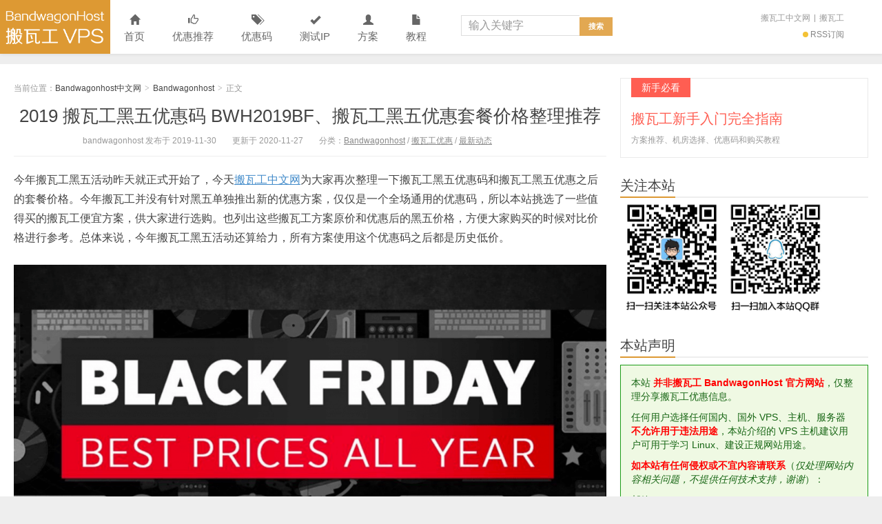

--- FILE ---
content_type: text/html; charset=UTF-8
request_url: https://www.bandwagonhost.net/5737.html
body_size: 28537
content:
<!DOCTYPE HTML>
<html>
<head><meta charset="UTF-8"><script>if(navigator.userAgent.match(/MSIE|Internet Explorer/i)||navigator.userAgent.match(/Trident\/7\..*?rv:11/i)){var href=document.location.href;if(!href.match(/[?&]nowprocket/)){if(href.indexOf("?")==-1){if(href.indexOf("#")==-1){document.location.href=href+"?nowprocket=1"}else{document.location.href=href.replace("#","?nowprocket=1#")}}else{if(href.indexOf("#")==-1){document.location.href=href+"&nowprocket=1"}else{document.location.href=href.replace("#","&nowprocket=1#")}}}}</script><script>(()=>{class RocketLazyLoadScripts{constructor(){this.v="2.0.4",this.userEvents=["keydown","keyup","mousedown","mouseup","mousemove","mouseover","mouseout","touchmove","touchstart","touchend","touchcancel","wheel","click","dblclick","input"],this.attributeEvents=["onblur","onclick","oncontextmenu","ondblclick","onfocus","onmousedown","onmouseenter","onmouseleave","onmousemove","onmouseout","onmouseover","onmouseup","onmousewheel","onscroll","onsubmit"]}async t(){this.i(),this.o(),/iP(ad|hone)/.test(navigator.userAgent)&&this.h(),this.u(),this.l(this),this.m(),this.k(this),this.p(this),this._(),await Promise.all([this.R(),this.L()]),this.lastBreath=Date.now(),this.S(this),this.P(),this.D(),this.O(),this.M(),await this.C(this.delayedScripts.normal),await this.C(this.delayedScripts.defer),await this.C(this.delayedScripts.async),await this.T(),await this.F(),await this.j(),await this.A(),window.dispatchEvent(new Event("rocket-allScriptsLoaded")),this.everythingLoaded=!0,this.lastTouchEnd&&await new Promise(t=>setTimeout(t,500-Date.now()+this.lastTouchEnd)),this.I(),this.H(),this.U(),this.W()}i(){this.CSPIssue=sessionStorage.getItem("rocketCSPIssue"),document.addEventListener("securitypolicyviolation",t=>{this.CSPIssue||"script-src-elem"!==t.violatedDirective||"data"!==t.blockedURI||(this.CSPIssue=!0,sessionStorage.setItem("rocketCSPIssue",!0))},{isRocket:!0})}o(){window.addEventListener("pageshow",t=>{this.persisted=t.persisted,this.realWindowLoadedFired=!0},{isRocket:!0}),window.addEventListener("pagehide",()=>{this.onFirstUserAction=null},{isRocket:!0})}h(){let t;function e(e){t=e}window.addEventListener("touchstart",e,{isRocket:!0}),window.addEventListener("touchend",function i(o){o.changedTouches[0]&&t.changedTouches[0]&&Math.abs(o.changedTouches[0].pageX-t.changedTouches[0].pageX)<10&&Math.abs(o.changedTouches[0].pageY-t.changedTouches[0].pageY)<10&&o.timeStamp-t.timeStamp<200&&(window.removeEventListener("touchstart",e,{isRocket:!0}),window.removeEventListener("touchend",i,{isRocket:!0}),"INPUT"===o.target.tagName&&"text"===o.target.type||(o.target.dispatchEvent(new TouchEvent("touchend",{target:o.target,bubbles:!0})),o.target.dispatchEvent(new MouseEvent("mouseover",{target:o.target,bubbles:!0})),o.target.dispatchEvent(new PointerEvent("click",{target:o.target,bubbles:!0,cancelable:!0,detail:1,clientX:o.changedTouches[0].clientX,clientY:o.changedTouches[0].clientY})),event.preventDefault()))},{isRocket:!0})}q(t){this.userActionTriggered||("mousemove"!==t.type||this.firstMousemoveIgnored?"keyup"===t.type||"mouseover"===t.type||"mouseout"===t.type||(this.userActionTriggered=!0,this.onFirstUserAction&&this.onFirstUserAction()):this.firstMousemoveIgnored=!0),"click"===t.type&&t.preventDefault(),t.stopPropagation(),t.stopImmediatePropagation(),"touchstart"===this.lastEvent&&"touchend"===t.type&&(this.lastTouchEnd=Date.now()),"click"===t.type&&(this.lastTouchEnd=0),this.lastEvent=t.type,t.composedPath&&t.composedPath()[0].getRootNode()instanceof ShadowRoot&&(t.rocketTarget=t.composedPath()[0]),this.savedUserEvents.push(t)}u(){this.savedUserEvents=[],this.userEventHandler=this.q.bind(this),this.userEvents.forEach(t=>window.addEventListener(t,this.userEventHandler,{passive:!1,isRocket:!0})),document.addEventListener("visibilitychange",this.userEventHandler,{isRocket:!0})}U(){this.userEvents.forEach(t=>window.removeEventListener(t,this.userEventHandler,{passive:!1,isRocket:!0})),document.removeEventListener("visibilitychange",this.userEventHandler,{isRocket:!0}),this.savedUserEvents.forEach(t=>{(t.rocketTarget||t.target).dispatchEvent(new window[t.constructor.name](t.type,t))})}m(){const t="return false",e=Array.from(this.attributeEvents,t=>"data-rocket-"+t),i="["+this.attributeEvents.join("],[")+"]",o="[data-rocket-"+this.attributeEvents.join("],[data-rocket-")+"]",s=(e,i,o)=>{o&&o!==t&&(e.setAttribute("data-rocket-"+i,o),e["rocket"+i]=new Function("event",o),e.setAttribute(i,t))};new MutationObserver(t=>{for(const n of t)"attributes"===n.type&&(n.attributeName.startsWith("data-rocket-")||this.everythingLoaded?n.attributeName.startsWith("data-rocket-")&&this.everythingLoaded&&this.N(n.target,n.attributeName.substring(12)):s(n.target,n.attributeName,n.target.getAttribute(n.attributeName))),"childList"===n.type&&n.addedNodes.forEach(t=>{if(t.nodeType===Node.ELEMENT_NODE)if(this.everythingLoaded)for(const i of[t,...t.querySelectorAll(o)])for(const t of i.getAttributeNames())e.includes(t)&&this.N(i,t.substring(12));else for(const e of[t,...t.querySelectorAll(i)])for(const t of e.getAttributeNames())this.attributeEvents.includes(t)&&s(e,t,e.getAttribute(t))})}).observe(document,{subtree:!0,childList:!0,attributeFilter:[...this.attributeEvents,...e]})}I(){this.attributeEvents.forEach(t=>{document.querySelectorAll("[data-rocket-"+t+"]").forEach(e=>{this.N(e,t)})})}N(t,e){const i=t.getAttribute("data-rocket-"+e);i&&(t.setAttribute(e,i),t.removeAttribute("data-rocket-"+e))}k(t){Object.defineProperty(HTMLElement.prototype,"onclick",{get(){return this.rocketonclick||null},set(e){this.rocketonclick=e,this.setAttribute(t.everythingLoaded?"onclick":"data-rocket-onclick","this.rocketonclick(event)")}})}S(t){function e(e,i){let o=e[i];e[i]=null,Object.defineProperty(e,i,{get:()=>o,set(s){t.everythingLoaded?o=s:e["rocket"+i]=o=s}})}e(document,"onreadystatechange"),e(window,"onload"),e(window,"onpageshow");try{Object.defineProperty(document,"readyState",{get:()=>t.rocketReadyState,set(e){t.rocketReadyState=e},configurable:!0}),document.readyState="loading"}catch(t){console.log("WPRocket DJE readyState conflict, bypassing")}}l(t){this.originalAddEventListener=EventTarget.prototype.addEventListener,this.originalRemoveEventListener=EventTarget.prototype.removeEventListener,this.savedEventListeners=[],EventTarget.prototype.addEventListener=function(e,i,o){o&&o.isRocket||!t.B(e,this)&&!t.userEvents.includes(e)||t.B(e,this)&&!t.userActionTriggered||e.startsWith("rocket-")||t.everythingLoaded?t.originalAddEventListener.call(this,e,i,o):(t.savedEventListeners.push({target:this,remove:!1,type:e,func:i,options:o}),"mouseenter"!==e&&"mouseleave"!==e||t.originalAddEventListener.call(this,e,t.savedUserEvents.push,o))},EventTarget.prototype.removeEventListener=function(e,i,o){o&&o.isRocket||!t.B(e,this)&&!t.userEvents.includes(e)||t.B(e,this)&&!t.userActionTriggered||e.startsWith("rocket-")||t.everythingLoaded?t.originalRemoveEventListener.call(this,e,i,o):t.savedEventListeners.push({target:this,remove:!0,type:e,func:i,options:o})}}J(t,e){this.savedEventListeners=this.savedEventListeners.filter(i=>{let o=i.type,s=i.target||window;return e!==o||t!==s||(this.B(o,s)&&(i.type="rocket-"+o),this.$(i),!1)})}H(){EventTarget.prototype.addEventListener=this.originalAddEventListener,EventTarget.prototype.removeEventListener=this.originalRemoveEventListener,this.savedEventListeners.forEach(t=>this.$(t))}$(t){t.remove?this.originalRemoveEventListener.call(t.target,t.type,t.func,t.options):this.originalAddEventListener.call(t.target,t.type,t.func,t.options)}p(t){let e;function i(e){return t.everythingLoaded?e:e.split(" ").map(t=>"load"===t||t.startsWith("load.")?"rocket-jquery-load":t).join(" ")}function o(o){function s(e){const s=o.fn[e];o.fn[e]=o.fn.init.prototype[e]=function(){return this[0]===window&&t.userActionTriggered&&("string"==typeof arguments[0]||arguments[0]instanceof String?arguments[0]=i(arguments[0]):"object"==typeof arguments[0]&&Object.keys(arguments[0]).forEach(t=>{const e=arguments[0][t];delete arguments[0][t],arguments[0][i(t)]=e})),s.apply(this,arguments),this}}if(o&&o.fn&&!t.allJQueries.includes(o)){const e={DOMContentLoaded:[],"rocket-DOMContentLoaded":[]};for(const t in e)document.addEventListener(t,()=>{e[t].forEach(t=>t())},{isRocket:!0});o.fn.ready=o.fn.init.prototype.ready=function(i){function s(){parseInt(o.fn.jquery)>2?setTimeout(()=>i.bind(document)(o)):i.bind(document)(o)}return"function"==typeof i&&(t.realDomReadyFired?!t.userActionTriggered||t.fauxDomReadyFired?s():e["rocket-DOMContentLoaded"].push(s):e.DOMContentLoaded.push(s)),o([])},s("on"),s("one"),s("off"),t.allJQueries.push(o)}e=o}t.allJQueries=[],o(window.jQuery),Object.defineProperty(window,"jQuery",{get:()=>e,set(t){o(t)}})}P(){const t=new Map;document.write=document.writeln=function(e){const i=document.currentScript,o=document.createRange(),s=i.parentElement;let n=t.get(i);void 0===n&&(n=i.nextSibling,t.set(i,n));const c=document.createDocumentFragment();o.setStart(c,0),c.appendChild(o.createContextualFragment(e)),s.insertBefore(c,n)}}async R(){return new Promise(t=>{this.userActionTriggered?t():this.onFirstUserAction=t})}async L(){return new Promise(t=>{document.addEventListener("DOMContentLoaded",()=>{this.realDomReadyFired=!0,t()},{isRocket:!0})})}async j(){return this.realWindowLoadedFired?Promise.resolve():new Promise(t=>{window.addEventListener("load",t,{isRocket:!0})})}M(){this.pendingScripts=[];this.scriptsMutationObserver=new MutationObserver(t=>{for(const e of t)e.addedNodes.forEach(t=>{"SCRIPT"!==t.tagName||t.noModule||t.isWPRocket||this.pendingScripts.push({script:t,promise:new Promise(e=>{const i=()=>{const i=this.pendingScripts.findIndex(e=>e.script===t);i>=0&&this.pendingScripts.splice(i,1),e()};t.addEventListener("load",i,{isRocket:!0}),t.addEventListener("error",i,{isRocket:!0}),setTimeout(i,1e3)})})})}),this.scriptsMutationObserver.observe(document,{childList:!0,subtree:!0})}async F(){await this.X(),this.pendingScripts.length?(await this.pendingScripts[0].promise,await this.F()):this.scriptsMutationObserver.disconnect()}D(){this.delayedScripts={normal:[],async:[],defer:[]},document.querySelectorAll("script[type$=rocketlazyloadscript]").forEach(t=>{t.hasAttribute("data-rocket-src")?t.hasAttribute("async")&&!1!==t.async?this.delayedScripts.async.push(t):t.hasAttribute("defer")&&!1!==t.defer||"module"===t.getAttribute("data-rocket-type")?this.delayedScripts.defer.push(t):this.delayedScripts.normal.push(t):this.delayedScripts.normal.push(t)})}async _(){await this.L();let t=[];document.querySelectorAll("script[type$=rocketlazyloadscript][data-rocket-src]").forEach(e=>{let i=e.getAttribute("data-rocket-src");if(i&&!i.startsWith("data:")){i.startsWith("//")&&(i=location.protocol+i);try{const o=new URL(i).origin;o!==location.origin&&t.push({src:o,crossOrigin:e.crossOrigin||"module"===e.getAttribute("data-rocket-type")})}catch(t){}}}),t=[...new Map(t.map(t=>[JSON.stringify(t),t])).values()],this.Y(t,"preconnect")}async G(t){if(await this.K(),!0!==t.noModule||!("noModule"in HTMLScriptElement.prototype))return new Promise(e=>{let i;function o(){(i||t).setAttribute("data-rocket-status","executed"),e()}try{if(navigator.userAgent.includes("Firefox/")||""===navigator.vendor||this.CSPIssue)i=document.createElement("script"),[...t.attributes].forEach(t=>{let e=t.nodeName;"type"!==e&&("data-rocket-type"===e&&(e="type"),"data-rocket-src"===e&&(e="src"),i.setAttribute(e,t.nodeValue))}),t.text&&(i.text=t.text),t.nonce&&(i.nonce=t.nonce),i.hasAttribute("src")?(i.addEventListener("load",o,{isRocket:!0}),i.addEventListener("error",()=>{i.setAttribute("data-rocket-status","failed-network"),e()},{isRocket:!0}),setTimeout(()=>{i.isConnected||e()},1)):(i.text=t.text,o()),i.isWPRocket=!0,t.parentNode.replaceChild(i,t);else{const i=t.getAttribute("data-rocket-type"),s=t.getAttribute("data-rocket-src");i?(t.type=i,t.removeAttribute("data-rocket-type")):t.removeAttribute("type"),t.addEventListener("load",o,{isRocket:!0}),t.addEventListener("error",i=>{this.CSPIssue&&i.target.src.startsWith("data:")?(console.log("WPRocket: CSP fallback activated"),t.removeAttribute("src"),this.G(t).then(e)):(t.setAttribute("data-rocket-status","failed-network"),e())},{isRocket:!0}),s?(t.fetchPriority="high",t.removeAttribute("data-rocket-src"),t.src=s):t.src="data:text/javascript;base64,"+window.btoa(unescape(encodeURIComponent(t.text)))}}catch(i){t.setAttribute("data-rocket-status","failed-transform"),e()}});t.setAttribute("data-rocket-status","skipped")}async C(t){const e=t.shift();return e?(e.isConnected&&await this.G(e),this.C(t)):Promise.resolve()}O(){this.Y([...this.delayedScripts.normal,...this.delayedScripts.defer,...this.delayedScripts.async],"preload")}Y(t,e){this.trash=this.trash||[];let i=!0;var o=document.createDocumentFragment();t.forEach(t=>{const s=t.getAttribute&&t.getAttribute("data-rocket-src")||t.src;if(s&&!s.startsWith("data:")){const n=document.createElement("link");n.href=s,n.rel=e,"preconnect"!==e&&(n.as="script",n.fetchPriority=i?"high":"low"),t.getAttribute&&"module"===t.getAttribute("data-rocket-type")&&(n.crossOrigin=!0),t.crossOrigin&&(n.crossOrigin=t.crossOrigin),t.integrity&&(n.integrity=t.integrity),t.nonce&&(n.nonce=t.nonce),o.appendChild(n),this.trash.push(n),i=!1}}),document.head.appendChild(o)}W(){this.trash.forEach(t=>t.remove())}async T(){try{document.readyState="interactive"}catch(t){}this.fauxDomReadyFired=!0;try{await this.K(),this.J(document,"readystatechange"),document.dispatchEvent(new Event("rocket-readystatechange")),await this.K(),document.rocketonreadystatechange&&document.rocketonreadystatechange(),await this.K(),this.J(document,"DOMContentLoaded"),document.dispatchEvent(new Event("rocket-DOMContentLoaded")),await this.K(),this.J(window,"DOMContentLoaded"),window.dispatchEvent(new Event("rocket-DOMContentLoaded"))}catch(t){console.error(t)}}async A(){try{document.readyState="complete"}catch(t){}try{await this.K(),this.J(document,"readystatechange"),document.dispatchEvent(new Event("rocket-readystatechange")),await this.K(),document.rocketonreadystatechange&&document.rocketonreadystatechange(),await this.K(),this.J(window,"load"),window.dispatchEvent(new Event("rocket-load")),await this.K(),window.rocketonload&&window.rocketonload(),await this.K(),this.allJQueries.forEach(t=>t(window).trigger("rocket-jquery-load")),await this.K(),this.J(window,"pageshow");const t=new Event("rocket-pageshow");t.persisted=this.persisted,window.dispatchEvent(t),await this.K(),window.rocketonpageshow&&window.rocketonpageshow({persisted:this.persisted})}catch(t){console.error(t)}}async K(){Date.now()-this.lastBreath>45&&(await this.X(),this.lastBreath=Date.now())}async X(){return document.hidden?new Promise(t=>setTimeout(t)):new Promise(t=>requestAnimationFrame(t))}B(t,e){return e===document&&"readystatechange"===t||(e===document&&"DOMContentLoaded"===t||(e===window&&"DOMContentLoaded"===t||(e===window&&"load"===t||e===window&&"pageshow"===t)))}static run(){(new RocketLazyLoadScripts).t()}}RocketLazyLoadScripts.run()})();</script>

<meta http-equiv="X-UA-Compatible" content="IE=edge">
<meta name="viewport" content="width=device-width, initial-scale=1.0, user-scalable=0, minimum-scale=1.0, maximum-scale=1.0">
<meta http-equiv="Cache-Control" content="no-transform">
<meta http-equiv="Cache-Control" content="no-siteapp">
<title>2019 搬瓦工黑五优惠码 BWH2019BF、搬瓦工黑五优惠套餐价格整理推荐 - Bandwagonhost中文网-Bandwagonhost中文网</title>
<meta name='robots' content='index, follow, max-image-preview:large, max-snippet:-1, max-video-preview:-1' />

	<!-- This site is optimized with the Yoast SEO plugin v26.8 - https://yoast.com/product/yoast-seo-wordpress/ -->
	<link rel="canonical" href="https://www.bandwagonhost.net/5737.html" />
	<meta property="og:locale" content="zh_CN" />
	<meta property="og:type" content="article" />
	<meta property="og:title" content="2019 搬瓦工黑五优惠码 BWH2019BF、搬瓦工黑五优惠套餐价格整理推荐 - Bandwagonhost中文网" />
	<meta property="og:description" content="今年搬瓦工黑五活动昨天就正式开始了，今天搬瓦工中文网为大家再次整理一下搬瓦工黑五优惠码和搬瓦工黑五优惠之后的套餐价格。今年搬瓦工并没有针对黑五单独推出新的优惠方案，仅仅是一个全场通用的优惠码，所以本站挑选了一些值得买的搬瓦工便宜方案，供大家进行选购。也列出这些搬瓦工方案原价和优惠 [&hellip;]" />
	<meta property="og:url" content="https://www.bandwagonhost.net/5737.html" />
	<meta property="og:site_name" content="Bandwagonhost中文网" />
	<meta property="article:published_time" content="2019-11-30T03:10:08+00:00" />
	<meta property="article:modified_time" content="2020-11-27T09:32:27+00:00" />
	<meta property="og:image" content="https://www.bandwagonhost.net/wp-content/uploads/2019/11/bandwagonhost.net_black_friday_new-1024x528.png" />
	<meta name="author" content="bandwagonhost" />
	<meta name="twitter:card" content="summary_large_image" />
	<meta name="twitter:label1" content="作者" />
	<meta name="twitter:data1" content="bandwagonhost" />
	<script type="application/ld+json" class="yoast-schema-graph">{"@context":"https://schema.org","@graph":[{"@type":"Article","@id":"https://www.bandwagonhost.net/5737.html#article","isPartOf":{"@id":"https://www.bandwagonhost.net/5737.html"},"author":{"name":"bandwagonhost","@id":"https://www.bandwagonhost.net/#/schema/person/3eb0061d30ea1a5935d49938e0518f88"},"headline":"2019 搬瓦工黑五优惠码 BWH2019BF、搬瓦工黑五优惠套餐价格整理推荐","datePublished":"2019-11-30T03:10:08+00:00","dateModified":"2020-11-27T09:32:27+00:00","mainEntityOfPage":{"@id":"https://www.bandwagonhost.net/5737.html"},"wordCount":78,"publisher":{"@id":"https://www.bandwagonhost.net/#/schema/person/3eb0061d30ea1a5935d49938e0518f88"},"image":{"@id":"https://www.bandwagonhost.net/5737.html#primaryimage"},"thumbnailUrl":"https://www.bandwagonhost.net/wp-content/uploads/2019/11/bandwagonhost.net_black_friday_new-1024x528.png","keywords":["BWH2019BF","搬瓦工","搬瓦工 11% 优惠码","搬瓦工中文网","搬瓦工优惠","搬瓦工优惠码","搬瓦工便宜方案","搬瓦工全场优惠码","搬瓦工性价比","搬瓦工方案","搬瓦工续费","搬瓦工补货","搬瓦工黑五","搬瓦工黑五价格","搬瓦工黑五优惠","搬瓦工黑五优惠价格","搬瓦工黑五优惠码","搬瓦工黑五套餐","搬瓦工黑五活动","黑五优惠码"],"articleSection":["Bandwagonhost","搬瓦工优惠","最新动态"],"inLanguage":"zh-Hans"},{"@type":"WebPage","@id":"https://www.bandwagonhost.net/5737.html","url":"https://www.bandwagonhost.net/5737.html","name":"2019 搬瓦工黑五优惠码 BWH2019BF、搬瓦工黑五优惠套餐价格整理推荐 - Bandwagonhost中文网","isPartOf":{"@id":"https://www.bandwagonhost.net/#website"},"primaryImageOfPage":{"@id":"https://www.bandwagonhost.net/5737.html#primaryimage"},"image":{"@id":"https://www.bandwagonhost.net/5737.html#primaryimage"},"thumbnailUrl":"https://www.bandwagonhost.net/wp-content/uploads/2019/11/bandwagonhost.net_black_friday_new-1024x528.png","datePublished":"2019-11-30T03:10:08+00:00","dateModified":"2020-11-27T09:32:27+00:00","breadcrumb":{"@id":"https://www.bandwagonhost.net/5737.html#breadcrumb"},"inLanguage":"zh-Hans","potentialAction":[{"@type":"ReadAction","target":["https://www.bandwagonhost.net/5737.html"]}]},{"@type":"ImageObject","inLanguage":"zh-Hans","@id":"https://www.bandwagonhost.net/5737.html#primaryimage","url":"https://www.bandwagonhost.net/wp-content/uploads/2019/11/bandwagonhost.net_black_friday_new.png","contentUrl":"https://www.bandwagonhost.net/wp-content/uploads/2019/11/bandwagonhost.net_black_friday_new.png","width":1937,"height":998},{"@type":"BreadcrumbList","@id":"https://www.bandwagonhost.net/5737.html#breadcrumb","itemListElement":[{"@type":"ListItem","position":1,"name":"首页","item":"https://www.bandwagonhost.net/"},{"@type":"ListItem","position":2,"name":"2019 搬瓦工黑五优惠码 BWH2019BF、搬瓦工黑五优惠套餐价格整理推荐"}]},{"@type":"WebSite","@id":"https://www.bandwagonhost.net/#website","url":"https://www.bandwagonhost.net/","name":"Bandwagonhost中文网","description":"搬瓦工_Bandwagonhost_搬瓦工中文网-Bandwagonhost搬瓦工非官方中文网站, 搬瓦工优惠码, 搬瓦工VPS, 搬瓦工教程","publisher":{"@id":"https://www.bandwagonhost.net/#/schema/person/3eb0061d30ea1a5935d49938e0518f88"},"potentialAction":[{"@type":"SearchAction","target":{"@type":"EntryPoint","urlTemplate":"https://www.bandwagonhost.net/?s={search_term_string}"},"query-input":{"@type":"PropertyValueSpecification","valueRequired":true,"valueName":"search_term_string"}}],"inLanguage":"zh-Hans"},{"@type":["Person","Organization"],"@id":"https://www.bandwagonhost.net/#/schema/person/3eb0061d30ea1a5935d49938e0518f88","name":"bandwagonhost","logo":{"@id":"https://www.bandwagonhost.net/#/schema/person/image/"}}]}</script>
	<!-- / Yoast SEO plugin. -->


<link rel='dns-prefetch' href='//www.bandwagonhost.net' />

<link rel="alternate" title="oEmbed (JSON)" type="application/json+oembed" href="https://www.bandwagonhost.net/wp-json/oembed/1.0/embed?url=https%3A%2F%2Fwww.bandwagonhost.net%2F5737.html" />
<link rel="alternate" title="oEmbed (XML)" type="text/xml+oembed" href="https://www.bandwagonhost.net/wp-json/oembed/1.0/embed?url=https%3A%2F%2Fwww.bandwagonhost.net%2F5737.html&#038;format=xml" />
<style id='wp-img-auto-sizes-contain-inline-css' type='text/css'>
img:is([sizes=auto i],[sizes^="auto," i]){contain-intrinsic-size:3000px 1500px}
/*# sourceURL=wp-img-auto-sizes-contain-inline-css */
</style>
<style id='wp-block-library-inline-css' type='text/css'>
:root{--wp-block-synced-color:#7a00df;--wp-block-synced-color--rgb:122,0,223;--wp-bound-block-color:var(--wp-block-synced-color);--wp-editor-canvas-background:#ddd;--wp-admin-theme-color:#007cba;--wp-admin-theme-color--rgb:0,124,186;--wp-admin-theme-color-darker-10:#006ba1;--wp-admin-theme-color-darker-10--rgb:0,107,160.5;--wp-admin-theme-color-darker-20:#005a87;--wp-admin-theme-color-darker-20--rgb:0,90,135;--wp-admin-border-width-focus:2px}@media (min-resolution:192dpi){:root{--wp-admin-border-width-focus:1.5px}}.wp-element-button{cursor:pointer}:root .has-very-light-gray-background-color{background-color:#eee}:root .has-very-dark-gray-background-color{background-color:#313131}:root .has-very-light-gray-color{color:#eee}:root .has-very-dark-gray-color{color:#313131}:root .has-vivid-green-cyan-to-vivid-cyan-blue-gradient-background{background:linear-gradient(135deg,#00d084,#0693e3)}:root .has-purple-crush-gradient-background{background:linear-gradient(135deg,#34e2e4,#4721fb 50%,#ab1dfe)}:root .has-hazy-dawn-gradient-background{background:linear-gradient(135deg,#faaca8,#dad0ec)}:root .has-subdued-olive-gradient-background{background:linear-gradient(135deg,#fafae1,#67a671)}:root .has-atomic-cream-gradient-background{background:linear-gradient(135deg,#fdd79a,#004a59)}:root .has-nightshade-gradient-background{background:linear-gradient(135deg,#330968,#31cdcf)}:root .has-midnight-gradient-background{background:linear-gradient(135deg,#020381,#2874fc)}:root{--wp--preset--font-size--normal:16px;--wp--preset--font-size--huge:42px}.has-regular-font-size{font-size:1em}.has-larger-font-size{font-size:2.625em}.has-normal-font-size{font-size:var(--wp--preset--font-size--normal)}.has-huge-font-size{font-size:var(--wp--preset--font-size--huge)}.has-text-align-center{text-align:center}.has-text-align-left{text-align:left}.has-text-align-right{text-align:right}.has-fit-text{white-space:nowrap!important}#end-resizable-editor-section{display:none}.aligncenter{clear:both}.items-justified-left{justify-content:flex-start}.items-justified-center{justify-content:center}.items-justified-right{justify-content:flex-end}.items-justified-space-between{justify-content:space-between}.screen-reader-text{border:0;clip-path:inset(50%);height:1px;margin:-1px;overflow:hidden;padding:0;position:absolute;width:1px;word-wrap:normal!important}.screen-reader-text:focus{background-color:#ddd;clip-path:none;color:#444;display:block;font-size:1em;height:auto;left:5px;line-height:normal;padding:15px 23px 14px;text-decoration:none;top:5px;width:auto;z-index:100000}html :where(.has-border-color){border-style:solid}html :where([style*=border-top-color]){border-top-style:solid}html :where([style*=border-right-color]){border-right-style:solid}html :where([style*=border-bottom-color]){border-bottom-style:solid}html :where([style*=border-left-color]){border-left-style:solid}html :where([style*=border-width]){border-style:solid}html :where([style*=border-top-width]){border-top-style:solid}html :where([style*=border-right-width]){border-right-style:solid}html :where([style*=border-bottom-width]){border-bottom-style:solid}html :where([style*=border-left-width]){border-left-style:solid}html :where(img[class*=wp-image-]){height:auto;max-width:100%}:where(figure){margin:0 0 1em}html :where(.is-position-sticky){--wp-admin--admin-bar--position-offset:var(--wp-admin--admin-bar--height,0px)}@media screen and (max-width:600px){html :where(.is-position-sticky){--wp-admin--admin-bar--position-offset:0px}}

/*# sourceURL=wp-block-library-inline-css */
</style><style id='global-styles-inline-css' type='text/css'>
:root{--wp--preset--aspect-ratio--square: 1;--wp--preset--aspect-ratio--4-3: 4/3;--wp--preset--aspect-ratio--3-4: 3/4;--wp--preset--aspect-ratio--3-2: 3/2;--wp--preset--aspect-ratio--2-3: 2/3;--wp--preset--aspect-ratio--16-9: 16/9;--wp--preset--aspect-ratio--9-16: 9/16;--wp--preset--color--black: #000000;--wp--preset--color--cyan-bluish-gray: #abb8c3;--wp--preset--color--white: #ffffff;--wp--preset--color--pale-pink: #f78da7;--wp--preset--color--vivid-red: #cf2e2e;--wp--preset--color--luminous-vivid-orange: #ff6900;--wp--preset--color--luminous-vivid-amber: #fcb900;--wp--preset--color--light-green-cyan: #7bdcb5;--wp--preset--color--vivid-green-cyan: #00d084;--wp--preset--color--pale-cyan-blue: #8ed1fc;--wp--preset--color--vivid-cyan-blue: #0693e3;--wp--preset--color--vivid-purple: #9b51e0;--wp--preset--gradient--vivid-cyan-blue-to-vivid-purple: linear-gradient(135deg,rgb(6,147,227) 0%,rgb(155,81,224) 100%);--wp--preset--gradient--light-green-cyan-to-vivid-green-cyan: linear-gradient(135deg,rgb(122,220,180) 0%,rgb(0,208,130) 100%);--wp--preset--gradient--luminous-vivid-amber-to-luminous-vivid-orange: linear-gradient(135deg,rgb(252,185,0) 0%,rgb(255,105,0) 100%);--wp--preset--gradient--luminous-vivid-orange-to-vivid-red: linear-gradient(135deg,rgb(255,105,0) 0%,rgb(207,46,46) 100%);--wp--preset--gradient--very-light-gray-to-cyan-bluish-gray: linear-gradient(135deg,rgb(238,238,238) 0%,rgb(169,184,195) 100%);--wp--preset--gradient--cool-to-warm-spectrum: linear-gradient(135deg,rgb(74,234,220) 0%,rgb(151,120,209) 20%,rgb(207,42,186) 40%,rgb(238,44,130) 60%,rgb(251,105,98) 80%,rgb(254,248,76) 100%);--wp--preset--gradient--blush-light-purple: linear-gradient(135deg,rgb(255,206,236) 0%,rgb(152,150,240) 100%);--wp--preset--gradient--blush-bordeaux: linear-gradient(135deg,rgb(254,205,165) 0%,rgb(254,45,45) 50%,rgb(107,0,62) 100%);--wp--preset--gradient--luminous-dusk: linear-gradient(135deg,rgb(255,203,112) 0%,rgb(199,81,192) 50%,rgb(65,88,208) 100%);--wp--preset--gradient--pale-ocean: linear-gradient(135deg,rgb(255,245,203) 0%,rgb(182,227,212) 50%,rgb(51,167,181) 100%);--wp--preset--gradient--electric-grass: linear-gradient(135deg,rgb(202,248,128) 0%,rgb(113,206,126) 100%);--wp--preset--gradient--midnight: linear-gradient(135deg,rgb(2,3,129) 0%,rgb(40,116,252) 100%);--wp--preset--font-size--small: 13px;--wp--preset--font-size--medium: 20px;--wp--preset--font-size--large: 36px;--wp--preset--font-size--x-large: 42px;--wp--preset--spacing--20: 0.44rem;--wp--preset--spacing--30: 0.67rem;--wp--preset--spacing--40: 1rem;--wp--preset--spacing--50: 1.5rem;--wp--preset--spacing--60: 2.25rem;--wp--preset--spacing--70: 3.38rem;--wp--preset--spacing--80: 5.06rem;--wp--preset--shadow--natural: 6px 6px 9px rgba(0, 0, 0, 0.2);--wp--preset--shadow--deep: 12px 12px 50px rgba(0, 0, 0, 0.4);--wp--preset--shadow--sharp: 6px 6px 0px rgba(0, 0, 0, 0.2);--wp--preset--shadow--outlined: 6px 6px 0px -3px rgb(255, 255, 255), 6px 6px rgb(0, 0, 0);--wp--preset--shadow--crisp: 6px 6px 0px rgb(0, 0, 0);}:where(.is-layout-flex){gap: 0.5em;}:where(.is-layout-grid){gap: 0.5em;}body .is-layout-flex{display: flex;}.is-layout-flex{flex-wrap: wrap;align-items: center;}.is-layout-flex > :is(*, div){margin: 0;}body .is-layout-grid{display: grid;}.is-layout-grid > :is(*, div){margin: 0;}:where(.wp-block-columns.is-layout-flex){gap: 2em;}:where(.wp-block-columns.is-layout-grid){gap: 2em;}:where(.wp-block-post-template.is-layout-flex){gap: 1.25em;}:where(.wp-block-post-template.is-layout-grid){gap: 1.25em;}.has-black-color{color: var(--wp--preset--color--black) !important;}.has-cyan-bluish-gray-color{color: var(--wp--preset--color--cyan-bluish-gray) !important;}.has-white-color{color: var(--wp--preset--color--white) !important;}.has-pale-pink-color{color: var(--wp--preset--color--pale-pink) !important;}.has-vivid-red-color{color: var(--wp--preset--color--vivid-red) !important;}.has-luminous-vivid-orange-color{color: var(--wp--preset--color--luminous-vivid-orange) !important;}.has-luminous-vivid-amber-color{color: var(--wp--preset--color--luminous-vivid-amber) !important;}.has-light-green-cyan-color{color: var(--wp--preset--color--light-green-cyan) !important;}.has-vivid-green-cyan-color{color: var(--wp--preset--color--vivid-green-cyan) !important;}.has-pale-cyan-blue-color{color: var(--wp--preset--color--pale-cyan-blue) !important;}.has-vivid-cyan-blue-color{color: var(--wp--preset--color--vivid-cyan-blue) !important;}.has-vivid-purple-color{color: var(--wp--preset--color--vivid-purple) !important;}.has-black-background-color{background-color: var(--wp--preset--color--black) !important;}.has-cyan-bluish-gray-background-color{background-color: var(--wp--preset--color--cyan-bluish-gray) !important;}.has-white-background-color{background-color: var(--wp--preset--color--white) !important;}.has-pale-pink-background-color{background-color: var(--wp--preset--color--pale-pink) !important;}.has-vivid-red-background-color{background-color: var(--wp--preset--color--vivid-red) !important;}.has-luminous-vivid-orange-background-color{background-color: var(--wp--preset--color--luminous-vivid-orange) !important;}.has-luminous-vivid-amber-background-color{background-color: var(--wp--preset--color--luminous-vivid-amber) !important;}.has-light-green-cyan-background-color{background-color: var(--wp--preset--color--light-green-cyan) !important;}.has-vivid-green-cyan-background-color{background-color: var(--wp--preset--color--vivid-green-cyan) !important;}.has-pale-cyan-blue-background-color{background-color: var(--wp--preset--color--pale-cyan-blue) !important;}.has-vivid-cyan-blue-background-color{background-color: var(--wp--preset--color--vivid-cyan-blue) !important;}.has-vivid-purple-background-color{background-color: var(--wp--preset--color--vivid-purple) !important;}.has-black-border-color{border-color: var(--wp--preset--color--black) !important;}.has-cyan-bluish-gray-border-color{border-color: var(--wp--preset--color--cyan-bluish-gray) !important;}.has-white-border-color{border-color: var(--wp--preset--color--white) !important;}.has-pale-pink-border-color{border-color: var(--wp--preset--color--pale-pink) !important;}.has-vivid-red-border-color{border-color: var(--wp--preset--color--vivid-red) !important;}.has-luminous-vivid-orange-border-color{border-color: var(--wp--preset--color--luminous-vivid-orange) !important;}.has-luminous-vivid-amber-border-color{border-color: var(--wp--preset--color--luminous-vivid-amber) !important;}.has-light-green-cyan-border-color{border-color: var(--wp--preset--color--light-green-cyan) !important;}.has-vivid-green-cyan-border-color{border-color: var(--wp--preset--color--vivid-green-cyan) !important;}.has-pale-cyan-blue-border-color{border-color: var(--wp--preset--color--pale-cyan-blue) !important;}.has-vivid-cyan-blue-border-color{border-color: var(--wp--preset--color--vivid-cyan-blue) !important;}.has-vivid-purple-border-color{border-color: var(--wp--preset--color--vivid-purple) !important;}.has-vivid-cyan-blue-to-vivid-purple-gradient-background{background: var(--wp--preset--gradient--vivid-cyan-blue-to-vivid-purple) !important;}.has-light-green-cyan-to-vivid-green-cyan-gradient-background{background: var(--wp--preset--gradient--light-green-cyan-to-vivid-green-cyan) !important;}.has-luminous-vivid-amber-to-luminous-vivid-orange-gradient-background{background: var(--wp--preset--gradient--luminous-vivid-amber-to-luminous-vivid-orange) !important;}.has-luminous-vivid-orange-to-vivid-red-gradient-background{background: var(--wp--preset--gradient--luminous-vivid-orange-to-vivid-red) !important;}.has-very-light-gray-to-cyan-bluish-gray-gradient-background{background: var(--wp--preset--gradient--very-light-gray-to-cyan-bluish-gray) !important;}.has-cool-to-warm-spectrum-gradient-background{background: var(--wp--preset--gradient--cool-to-warm-spectrum) !important;}.has-blush-light-purple-gradient-background{background: var(--wp--preset--gradient--blush-light-purple) !important;}.has-blush-bordeaux-gradient-background{background: var(--wp--preset--gradient--blush-bordeaux) !important;}.has-luminous-dusk-gradient-background{background: var(--wp--preset--gradient--luminous-dusk) !important;}.has-pale-ocean-gradient-background{background: var(--wp--preset--gradient--pale-ocean) !important;}.has-electric-grass-gradient-background{background: var(--wp--preset--gradient--electric-grass) !important;}.has-midnight-gradient-background{background: var(--wp--preset--gradient--midnight) !important;}.has-small-font-size{font-size: var(--wp--preset--font-size--small) !important;}.has-medium-font-size{font-size: var(--wp--preset--font-size--medium) !important;}.has-large-font-size{font-size: var(--wp--preset--font-size--large) !important;}.has-x-large-font-size{font-size: var(--wp--preset--font-size--x-large) !important;}
/*# sourceURL=global-styles-inline-css */
</style>

<style id='classic-theme-styles-inline-css' type='text/css'>
/*! This file is auto-generated */
.wp-block-button__link{color:#fff;background-color:#32373c;border-radius:9999px;box-shadow:none;text-decoration:none;padding:calc(.667em + 2px) calc(1.333em + 2px);font-size:1.125em}.wp-block-file__button{background:#32373c;color:#fff;text-decoration:none}
/*# sourceURL=/wp-includes/css/classic-themes.min.css */
</style>
<link data-minify="1" rel='stylesheet' id='main-css' href='https://www.bandwagonhost.net/wp-content/cache/min/1/wp-content/themes/xiu/style.css?ver=1750835274' type='text/css' media='all' />
<link rel='stylesheet' id='tablepress-default-css' href='https://www.bandwagonhost.net/wp-content/tablepress-combined.min.css?ver=49' type='text/css' media='all' />
<link rel='stylesheet' id='tablepress-responsive-tables-css' href='https://www.bandwagonhost.net/wp-content/plugins/tablepress-responsive-tables/css/tablepress-responsive.min.css?ver=1.8' type='text/css' media='all' />
<link rel='stylesheet' id='lwptoc-main-css' href='https://www.bandwagonhost.net/wp-content/plugins/luckywp-table-of-contents/front/assets/main.min.css?ver=2.1.14' type='text/css' media='all' />
<script data-minify="1" type="text/javascript" src="https://www.bandwagonhost.net/wp-content/cache/min/1/wp-content/themes/xiu/js/jquery.js?ver=1750835274" id="jquery-js" data-rocket-defer defer></script>
<script type="text/javascript" src="https://www.bandwagonhost.net/wp-content/plugins/luckywp-table-of-contents/front/assets/main.min.js?ver=2.1.14" id="lwptoc-main-js" data-rocket-defer defer></script>
<link rel="https://api.w.org/" href="https://www.bandwagonhost.net/wp-json/" /><link rel="alternate" title="JSON" type="application/json" href="https://www.bandwagonhost.net/wp-json/wp/v2/posts/5737" /><link rel="EditURI" type="application/rsd+xml" title="RSD" href="https://www.bandwagonhost.net/xmlrpc.php?rsd" />
<link rel='shortlink' href='https://www.bandwagonhost.net/?p=5737' />
<style>a:hover, a:focus,.post-like.actived,.excerpt h2 a:hover,.user-welcome strong,.article-title a:hover,#comments b,.text-muted a:hover,.relates a:hover,.archives .item:hover h3,.linkcat h2,.sticky a:hover,.article-content a:hover,.nav li.current-menu-item > a, .nav li.current-menu-parent > a, .nav li.current_page_item > a, .nav li.current-posa,.article-meta a:hover,.excerpt h2 a span,.article-title a span,.archives-list a span,.most-comment-posts li > a span,.widget_postlist .items-01 .text span{color:#dd9933;}.logo a,.article-tags a,.search-form .btn,#bdcs .bdcs-search-form-submit,.widget_tags_inner a:hover:hover,.focusmo a:hover h4,.tagslist .tagname:hover,.pagination ul > li.next-page > a{background-color:#dd9933;}.label-important,.badge-important{background-color:#dd9933;}.label-important .label-arrow,.badge-important .label-arrow{border-left-color:#dd9933;}.title strong{border-bottom-color:#dd9933;}#submit{background: #dd9933;border-right: 2px solid #dd9933;border-bottom: 2px solid #dd9933;}@media (max-width:720px){.ui-navtop .logo, .logo{background-color:#dd9933;}.nav li.current-menu-item > a:after, .nav li.current-menu-parent > a:after, .nav li.current_page_item > a:after, .nav li.current-post-ancestor > a:after{background-color:#dd9933;}}.article-content h2{
    color: #dd9933;
    font-weight: bold;
}

.social-footer {
	border: 1px dashed #ccc;
	overflow: hidden;
	font-size: 12px;
	color: #8c8c8c;
	line-height: 20px;
	padding: 20px 20px 8px;
	margin-bottom: 10px
}

.social-footer p {
	margin-bottom: 10px;
	margin-top: 10px;
	color: #000;
	font-size: 20px
}

.social-footer a {
	color: #45b6f7
}

.social-footer span {
	float: left;
	width: 50%
}

.widget_wysija_cont .shortcode_wysija {
padding-top:5px;
}

p.wysija-paragraph {
float:left;
width:270px;
height:35px;
}
input.wysija-submit.wysija-submit-field {
    float: left;
    margin-left:10px;
    margin-top: 0px;
    border-radius: 5px;
}

input.wysija-submit.wysija-submit-field :hover{
background-color:yellow;
}
input[type="text"], input[type="password"], input[type="search"]{
width:100%;
height:100%;
font-size:16px;
padding-left:5px;
    -webkit-border-radius: 4px;
    -moz-border-radius: 4px;
    -o-border-radius: 4px;
    border-radius: 4px;
}

input[type="submit"] {
    font-size: 15px;
}

input[type="submit"] {
    color: #ccc;
    font-size: 11px;
    font-weight: 700;
    text-transform: uppercase;
    background: #222222;
    padding: 8px 10px;
    border: none;
    -webkit-border-radius: 4px;
    -moz-border-radius: 4px;
    -o-border-radius: 4px;
    border-radius: 4px;
    transition: all 0.2s ease-in-out;
    -moz-transition: all 0.2s ease-in-out;
    -webkit-transition: all 0.2s ease-in-out;
    -o-transition: all 0.2s ease-in-out;
}
button, html input[type=button], input[type=reset], input[type=submit] {
    -webkit-appearance: button;
    cursor: pointer;
}

.reward{padding:5px 0}.reward .reward-button{font-size:28px;position:relative;display:block;margin:0 auto;padding:0;-webkit-user-select:none;text-align:center;vertical-align:middle;color:#fff;border-radius:5px;}.reward .reward-notice{font-size:14px;line-height:14px;margin:15px auto;text-align:center}
</style>
<meta name="keywords" content="BWH2019BF, 搬瓦工, 搬瓦工 11% 优惠码, 搬瓦工中文网, 搬瓦工优惠, 搬瓦工优惠码, 搬瓦工便宜方案, 搬瓦工全场优惠码, 搬瓦工性价比, 搬瓦工方案, 搬瓦工续费, 搬瓦工补货, 搬瓦工黑五, 搬瓦工黑五价格, 搬瓦工黑五优惠, 搬瓦工黑五优惠价格, 搬瓦工黑五优惠码, 搬瓦工黑五套餐, 搬瓦工黑五活动, 黑五优惠码, Bandwagonhost, 搬瓦工优惠, 最新动态, ">
<meta name="description" content="今年搬瓦工黑五活动昨天就正式开始了，今天搬瓦工中文网为大家再次整理一下搬瓦工黑五优惠码和搬瓦工黑五优惠之后的套餐价格。今年搬瓦工并没有针对黑五单独推出新的优惠方案，仅仅是一个全场通用的优惠码，所以本站挑选了一些值得买的搬瓦工便宜方案，供大家进行选购。也列出这些搬瓦工方案原价和优惠...">
<!--ADD_CODE_HEADER_START-->
<script type="rocketlazyloadscript" data-rocket-type="text/javascript">
function disp_prompt()
  {
  var name=prompt("请复制优惠码：","BWHCGLUKKB")
  }
</script>
<meta name="baidu-site-verification" content="code-yo1iG3VGJm" />
<meta name="google-site-verification" content="LlspcXtv7OMVs3sELl3tPz49v9bcUvbFKpuKitrLL8g" />
<!--ADD_CODE_HEADER_END-->
<link rel="shortcut icon" href="https://www.bandwagonhost.net/favicon.ico">
<!--[if lt IE 9]><script src="https://www.bandwagonhost.net/wp-content/themes/xiu/js/html5.js"></script><![endif]-->
<link data-minify="1" rel='stylesheet' id='su-shortcodes-css' href='https://www.bandwagonhost.net/wp-content/cache/min/1/wp-content/plugins/shortcodes-ultimate-pro/includes/css/shortcodes.css?ver=1750835274' type='text/css' media='all' />
<meta name="generator" content="WP Rocket 3.20.3" data-wpr-features="wpr_delay_js wpr_defer_js wpr_minify_js wpr_minify_css wpr_preload_links wpr_desktop" /></head>
<body class="wp-singular post-template-default single single-post postid-5737 single-format-standard wp-theme-xiu sticky-m m-sidebar-on totop-m is-phone ui-navtop">
<header data-rocket-location-hash="9496dc44cbda5cdebb84f02bfc4ab41b" class="header">
<div data-rocket-location-hash="6005da2017e5fd3302f88d75d9af55c2" class="container">
	<div data-rocket-location-hash="84ed4d5a10953f3955b9bcba2177f3bd" class="logo"><a href="https://www.bandwagonhost.net" title="Bandwagonhost中文网-搬瓦工_Bandwagonhost_搬瓦工中文网-Bandwagonhost搬瓦工非官方中文网站, 搬瓦工优惠码, 搬瓦工VPS, 搬瓦工教程"><img class="logo-img-pc" src="https://www.bandwagonhost.net/wp-content/uploads/2016/02/logo-2.png" alt="Bandwagonhost中文网">Bandwagonhost中文网</a></div>	<ul class="nav"><li class="navmore"><i class="glyphicon glyphicon-align-justify"></i></li><li id="menu-item-21" class="menu-item menu-item-type-custom menu-item-object-custom menu-item-home menu-item-21"><a href="https://www.bandwagonhost.net/"><span class="glyphicon glyphicon-home"></span>首页</a></li>
<li id="menu-item-1514" class="menu-item menu-item-type-post_type menu-item-object-page menu-item-1514"><a href="https://www.bandwagonhost.net/recommend"><span class="glyphicon glyphicon-thumbs-up"></span>优惠推荐</a></li>
<li id="menu-item-22" class="menu-item menu-item-type-post_type menu-item-object-page menu-item-22"><a href="https://www.bandwagonhost.net/coupon"><span class="glyphicon glyphicon-tags"></span>优惠码</a></li>
<li id="menu-item-169" class="menu-item menu-item-type-post_type menu-item-object-page menu-item-169"><a href="https://www.bandwagonhost.net/test-ip"><span class="glyphicon glyphicon-ok"></span>测试IP</a></li>
<li id="menu-item-23" class="menu-item menu-item-type-post_type menu-item-object-page menu-item-has-children menu-item-23"><a href="https://www.bandwagonhost.net/about"><span class="glyphicon glyphicon-user"></span>方案</a>
<ul class="sub-menu">
	<li id="menu-item-12951" class="menu-item menu-item-type-taxonomy menu-item-object-category menu-item-12951"><a href="https://www.bandwagonhost.net/promotion/all-plans">套餐汇总</a></li>
	<li id="menu-item-12952" class="menu-item menu-item-type-taxonomy menu-item-object-category menu-item-12952"><a href="https://www.bandwagonhost.net/promotion/all-datacenters">机房汇总</a></li>
</ul>
</li>
<li id="menu-item-2264" class="menu-item menu-item-type-post_type menu-item-object-page menu-item-2264"><a href="https://www.bandwagonhost.net/readme"><span class="glyphicon glyphicon-file"></span>教程</a></li>
</ul>	<form method="get" class="search-form" action="https://www.bandwagonhost.net/" ><input class="form-control" name="s" type="text" placeholder="输入关键字" required="required" value=""><input class="btn" type="submit" value="搜索"></form>	<span class="glyphicon glyphicon-search m-search"></span>	<div data-rocket-location-hash="ae2e882fb30c35b2169e3cc18f2db356" class="feeds">
					<a class="feed feed-rss" rel="external nofollow" href="https://www.bandwagonhost.net/feed/" target="_blank"><i></i>RSS订阅</a>
			</div>
	<div data-rocket-location-hash="5c6732e2ba00facc803121e6c5f81280" class="slinks">
		<a href="https://www.bandwagonhost.net" title="搬瓦工中文网">搬瓦工中文网</a>|<a href="https://www.bandwagonhost.net" target="_blank" title="搬瓦工">搬瓦工</a>	</div>

	</div>
</header>
<section data-rocket-location-hash="304c2cd74ed2f2b3951c24d390af73cb" class="container">
<div data-rocket-location-hash="cc6d40b3c8ce0916ce83b8ddc6d0d49a" class="content-wrap">
	<div data-rocket-location-hash="de17a9bd280d9c295a93937926eb545f" class="content">
						<header class="article-header">
						<div class="breadcrumbs"><span class="text-muted">当前位置：</span><a href="https://www.bandwagonhost.net">Bandwagonhost中文网</a> <small>></small> <a href="https://www.bandwagonhost.net/bandwagonhost">Bandwagonhost</a> <small>></small> <span class="text-muted">正文</span></div>
						<h1 class="article-title"><a href="https://www.bandwagonhost.net/5737.html">2019 搬瓦工黑五优惠码 BWH2019BF、搬瓦工黑五优惠套餐价格整理推荐</a></h1>
			<ul class="article-meta">
								<li>
					bandwagonhost 
					发布于 2019-11-30				</li>
				<li>
					更新于 2020-11-27				</li>
				<li>分类：<a href="https://www.bandwagonhost.net/bandwagonhost" rel="category tag">Bandwagonhost</a> / <a href="https://www.bandwagonhost.net/promotion" rel="category tag">搬瓦工优惠</a> / <a href="https://www.bandwagonhost.net/promotion/latest-offers" rel="category tag">最新动态</a></li>								<li></li>								<li></li>			</ul>
		</header>
				<article class="article-content">
			<p>今年搬瓦工黑五活动昨天就正式开始了，今天<a href="https://www.bandwagonhost.net/">搬瓦工中文网</a>为大家再次整理一下搬瓦工黑五优惠码和搬瓦工黑五优惠之后的套餐价格。今年搬瓦工并没有针对黑五单独推出新的优惠方案，仅仅是一个全场通用的优惠码，所以本站挑选了一些值得买的搬瓦工便宜方案，供大家进行选购。也列出这些搬瓦工方案原价和优惠后的黑五价格，方便大家购买的时候对比价格进行参考。总体来说，今年搬瓦工黑五活动还算给力，所有方案使用这个优惠码之后都是历史低价。</p>
<p><img fetchpriority="high" decoding="async" class="alignnone size-large wp-image-5753" src="https://www.bandwagonhost.net/wp-content/uploads/2019/11/bandwagonhost.net_black_friday_new-1024x528.png" alt="" width="1024" height="528" srcset="https://www.bandwagonhost.net/wp-content/uploads/2019/11/bandwagonhost.net_black_friday_new-1024x528.png 1024w, https://www.bandwagonhost.net/wp-content/uploads/2019/11/bandwagonhost.net_black_friday_new-300x155.png 300w, https://www.bandwagonhost.net/wp-content/uploads/2019/11/bandwagonhost.net_black_friday_new-768x396.png 768w, https://www.bandwagonhost.net/wp-content/uploads/2019/11/bandwagonhost.net_black_friday_new-1536x791.png 1536w, https://www.bandwagonhost.net/wp-content/uploads/2019/11/bandwagonhost.net_black_friday_new.png 1937w" sizes="(max-width: 1024px) 100vw, 1024px"></p>
<div class="lwptoc lwptoc-autoWidth lwptoc-baseItems lwptoc-light lwptoc-notInherit" data-smooth-scroll="1" data-smooth-scroll-offset="24"><div class="lwptoc_i">    <div class="lwptoc_header">
        <b class="lwptoc_title">文章目录</b>                    <span class="lwptoc_toggle">
                <a href="#" class="lwptoc_toggle_label" data-label="显示">隐藏</a>            </span>
            </div>
<div class="lwptoc_items lwptoc_items-visible">
    <div class="lwptoc_itemWrap"><div class="lwptoc_item">    <a href="#一、搬瓦工黑五优惠">
                <span class="lwptoc_item_label">一、搬瓦工黑五优惠</span>
    </a>
    </div><div class="lwptoc_item">    <a href="#二、搬瓦工套餐黑五优惠价格">
                <span class="lwptoc_item_label">二、搬瓦工套餐黑五优惠价格</span>
    </a>
    </div><div class="lwptoc_item">    <a href="#三、搬瓦工补货优惠通知">
                <span class="lwptoc_item_label">三、搬瓦工补货优惠通知</span>
    </a>
    </div></div></div>
</div></div><h2><span id="一、搬瓦工黑五优惠"><strong>一、搬瓦工黑五优惠</strong></span></h2>
<ul>
<li>搬瓦工黑五优惠码：<a href="https://bwh81.net/aff.php?aff=044&amp;gid=1" target="_blank" rel="noopener noreferrer"><strong>BWH2019BF</strong></a></li>
<li>黑五优惠力度说明：11% 折扣，也就是 8.9 折，全场通用，循环折扣，续费不涨价。</li>
<li>搬瓦工所有方案直达：<a href="https://stock.bwg.net" target="_blank" rel="noopener noreferrer">https://stock.bwg.net</a>（也可以查看下方的推荐方案整理表格）</li>
</ul>
<p><strong>更新：</strong>搬瓦工黑五优惠码已经失效，目前力度最大的优惠码：<strong>BWHCGLUKKB（优惠力度 6.38%）。</strong></p>
<p><strong><span style="color: #ff0000;">更新：</span>2020 年搬瓦工黑五优惠：《<a title="2020 搬瓦工黑五优惠码：BWH2020BF，循环折扣，终身九折优惠-Bandwagonhost中文网" href="https://www.bandwagonhost.net/8424.html" target="_blank" rel="noopener noreferrer">2020 搬瓦工黑五优惠码：BWH2020BF，循环折扣，终身九折优惠</a><small class="text-muted" title="" data-original-title=""></small>》</strong></p>
<p>优惠码来自搬瓦工首页，在首页可以看到如下文字说明：</p>
<blockquote><p>BLACK FRIDAY SITEWIDE RECURRING 11% DISCOUNT USE CODE BWH2019BF</p></blockquote>
<p>更多的关于搬瓦工黑五优惠码的详情可以参考《<a href="https://www.bandwagonhost.net/5711.html" target="_blank" rel="noopener noreferrer">搬瓦工黑五优惠促销：11% 黑五优惠码，全场通用！DC6 CN2 GIA-E 限量版补货仅需 $44.49！</a>》。</p>
<p>搬瓦工黑五优惠性价比讨论：</p>
<ul>
<li>11% 的搬瓦工优惠码力度是空前的，但是不知道是不是绝后。用完优惠码最便宜仅需 $44.49/年，价格是不错的，如果还没购买的，趁着机会赶紧购买。</li>
<li>如果你之前已经购买了最便宜的搬瓦工方案，之前的优惠码用完之后价格是 $46.8/年，其实一年才差 2 美元多点，十几块钱，所以也没有必要折腾退款再重买，继续使用即可。</li>
<li>如果你想长期建站，购买一个相对高配的方案是个不错的选择，能多省一点钱。</li>
<li>尤其是对于想购买香港机房方案的朋友，这次优惠后价格便宜了不少，可以买一下。具体的价格对比在下方给出。</li>
</ul>
<h2><span id="二、搬瓦工套餐黑五优惠价格"><strong>二、搬瓦工套餐黑五优惠价格</strong></span></h2>
<p>下面整理几个值得买的方案，包括了目前最便宜的方案、性价比最高的方案以及限量版方案。大家可以根据需求进行选择。</p>
<p>下面表格中列出了常规价格和黑五价格，可以看出黑五价格还是便宜不少的。</p>
<ul>
<li><span style="color: #0000ff;"><strong>搬瓦工新手入门教程：《<a style="color: #0000ff;" href="https://www.bandwagonhost.net/4518.html" target="_blank" rel="noopener noreferrer">搬瓦工新手入门完全指南：方案推荐、机房选择、优惠码和购买教程</a>》。</strong></span></li>
<li><strong>购买教程：<a href="https://www.bandwagonhost.net/716.html" target="_blank" rel="noopener noreferrer">2019 年最新搬瓦工购买教程和支付宝支付教程</a></strong></li>
</ul>
<div id="tablepress-18-scroll-wrapper" class="tablepress-scroll-wrapper">

<table id="tablepress-18" class="tablepress tablepress-id-18 tablepress-responsive">
<thead>
<tr class="row-1">
	<th class="column-1">方案</th><th class="column-2">内存</th><th class="column-3">CPU</th><th class="column-4">硬盘</th><th class="column-5">流量/月</th><th class="column-6">带宽</th><th class="column-7">常规价格</th><th class="column-8"><span style="color: #ff0000;">黑五价格</span></th><th class="column-9">机房</th><th class="column-10">购买</th>
</tr>
</thead>
<tbody class="row-striping row-hover">
<tr class="row-2">
	<td class="column-1">CN2<br>
<span style="color: #ff0000;"><strong>(最便宜)</strong></span></td><td class="column-2">1GB</td><td class="column-3">1核</td><td class="column-4">20GB</td><td class="column-5">1TB</td><td class="column-6">1Gbps</td><td class="column-7"><span style="color: #ff0000;"><strong>$49.99/年</strong></span></td><td class="column-8"><span style="color: #ff0000;"><strong>$44.49/年</strong></span></td><td class="column-9">DC8 CN2<br>
DC3 CN2</td><td class="column-10"><a href="https://bwh81.net/aff.php?aff=044&amp;pid=57" target="_blank" rel="noopener noreferrer">购买</a></td>
</tr>
<tr class="row-3">
	<td class="column-1">CN2</td><td class="column-2">2GB</td><td class="column-3">1核</td><td class="column-4">40GB</td><td class="column-5">2TB</td><td class="column-6">1Gbps</td><td class="column-7">$52.99/半年<br>
$99.99/年</td><td class="column-8">$47.16/半年<br>
$88.99/年</td><td class="column-9">DC8 CN2<br>
DC3 CN2</td><td class="column-10"><a href="https://bwh81.net/aff.php?aff=044&amp;pid=58" target="_blank" rel="noopener noreferrer">购买</a></td>
</tr>
<tr class="row-4">
	<td class="column-1"><strong>CN2 GIA-E</strong><br>
<span style="color: #ff0000;"><strong>(限量版)</strong></span></td><td class="column-2">0.5G</td><td class="column-3">1核</td><td class="column-4">10GB</td><td class="column-5">0.5TB</td><td class="column-6">1Gbps</td><td class="column-7"><span style="color: #ff0000;"><strong>$49.99/年</strong></span></td><td class="column-8"><span style="color: #ff0000;"><strong>$44.49/年</strong></span></td><td class="column-9">DC6 CN2 GIA-E<br>
DC9 CN2 GIA</td><td class="column-10"><a href="https://bwh81.net/aff.php?aff=044&amp;pid=94" target="_blank" rel="noopener noreferrer">购买</a></td>
</tr>
<tr class="row-5">
	<td class="column-1"><strong>CN2 GIA-E</strong><br>
<span style="color: #ff0000;"><strong>(最推荐)</strong></span></td><td class="column-2">1GB</td><td class="column-3">2核</td><td class="column-4">20GB</td><td class="column-5">1TB</td><td class="column-6">2.5Gbps</td><td class="column-7"><span style="color: #ff0000;"><strong>$65.99/半年<br>
$119.99/年</strong></span></td><td class="column-8"><span style="color: #ff0000;"><strong>$58.73/半年<br>
$106.79/年</strong></span></td><td class="column-9">DC6 CN2 GIA-E<br>
DC9 CN2 GIA</td><td class="column-10"><a href="https://bwh81.net/aff.php?aff=044&amp;pid=87" target="_blank" rel="noopener noreferrer">购买</a></td>
</tr>
<tr class="row-6">
	<td class="column-1"><strong>CN2 GIA-E</strong></td><td class="column-2">2GB</td><td class="column-3">3核</td><td class="column-4">40GB</td><td class="column-5">2TB</td><td class="column-6">2.5Gbps</td><td class="column-7">$69.99/季度<br>
$229.99/年</td><td class="column-8">$62.29/季度<br>
$204.69/年</td><td class="column-9">DC6 CN2 GIA-E<br>
DC9 CN2 GIA</td><td class="column-10"><a href="https://bwh81.net/aff.php?aff=044&amp;pid=88" target="_blank" rel="noopener noreferrer">购买</a></td>
</tr>
<tr class="row-7">
	<td class="column-1">CN2 GIA</td><td class="column-2">4GB</td><td class="column-3">4核</td><td class="column-4">80GB</td><td class="column-5">3TB</td><td class="column-6">1Gbps</td><td class="column-7">$32.99/月<br>
$339.99/年</td><td class="column-8">$29.36/月<br>
$302.59/年</td><td class="column-9">DC9 CN2 GIA</td><td class="column-10"><a href="https://bwh81.net/aff.php?aff=044&amp;pid=74" target="_blank" rel="noopener noreferrer">购买</a></td>
</tr>
<tr class="row-8">
	<td class="column-1">CN2 GIA</td><td class="column-2">8GB</td><td class="column-3">6核</td><td class="column-4">160GB</td><td class="column-5">5TB</td><td class="column-6">1Gbps</td><td class="column-7">$62.99/月<br>
$645.99/年</td><td class="column-8">$56.06/月<br>
$574.93/年</td><td class="column-9">DC9 CN2 GIA</td><td class="column-10"><a href="https://bwh81.net/aff.php?aff=044&amp;pid=75" target="_blank" rel="noopener noreferrer">购买</a></td>
</tr>
<tr class="row-9">
	<td class="column-1"><strong>HK</strong></td><td class="column-2">2GB</td><td class="column-3">2核</td><td class="column-4">40GB</td><td class="column-5">0.5TB</td><td class="column-6">1Gbps</td><td class="column-7">$89.99/月<br>
$899.99/年</td><td class="column-8">$80.09/月<br>
$800.99/年</td><td class="column-9">香港 PCCW</td><td class="column-10"><a href="https://bwh81.net/aff.php?aff=044&amp;pid=95" target="_blank" rel="noopener noreferrer">购买</a></td>
</tr>
<tr class="row-10">
	<td class="column-1"><strong>HK</strong></td><td class="column-2">4GB</td><td class="column-3">4核</td><td class="column-4">80GB</td><td class="column-5">1TB</td><td class="column-6">1Gbps</td><td class="column-7">$155.99/月<br>
$1559.99/年</td><td class="column-8">$138.83/月<br>
$1388.39/年</td><td class="column-9">香港 PCCW</td><td class="column-10"><a href="https://bwh81.net/aff.php?aff=044&amp;pid=96" target="_blank" rel="noopener noreferrer">购买</a></td>
</tr>
</tbody>
</table>

</div>
<p><strong>其他推荐方案：</strong></p>
<ul>
<li>更多性价比方案可以参考本站的方案推荐：《<a href="https://www.bandwagonhost.net/1967.html" target="_blank" rel="noopener noreferrer">搬瓦工高性价比 VPS 推荐：目前哪款方案最值得买？</a>》。</li>
<li>最新的可以购买的搬瓦工便宜方案，可以随时参考《<a href="https://www.bandwagonhost.net/1885.html" target="_blank" rel="noopener noreferrer">搬瓦工目前可购买便宜方案整理</a>》。</li>
<li>所有方案实时库存：<strong><a href="https://stock.bwg.net/" target="_blank" rel="noopener noreferrer">stock.bwg.net</a></strong>。</li>
<li>各个机房的演示站点：《<a href="https://www.bandwagonhost.net/3189.html" target="_blank" rel="noopener noreferrer">搬瓦工演示站点汇总（SpeedTest 速度测试 + LookingGlass 路由测试）</a>》，测试 IP：《<a href="https://www.bandwagonhost.net/test-ip" target="_blank" rel="noopener noreferrer">搬瓦工所有数据中心测试 IP</a>》。</li>
<li>所有机房测评信息：《<a title="搬瓦工所有机房数据中心速度、性能、延迟等测评信息汇总-Bandwagonhost中文网" href="https://www.bandwagonhost.net/4240.html" target="_blank" rel="noopener noreferrer">搬瓦工所有机房数据中心速度、性能、延迟等测评信息汇总</a><small class="text-muted" title="" data-original-title=""></small>》。</li>
</ul>
<p><strong>所有方案类别整理：</strong></p>
<ul>
<li>香港 PCCW：《<a href="https://www.bandwagonhost.net/5136.html" target="_blank" rel="noopener noreferrer">搬瓦工香港 PCCW（Hong Kong MCX10）</a>》</li>
<li>DC6 CN2 GIA-E：《<a href="https://www.bandwagonhost.net/4946.html" target="_blank" rel="noopener noreferrer">搬瓦工 DC6 CN2 GIA ECOMMERCE（CN2 GIA-E）</a>》</li>
<li>DC9 CN2 GIA：《<a title="搬瓦工 DC9 CN2 GIA（DC9 CT CN2GIA – USCA_9）-Bandwagonhost中文网" href="https://www.bandwagonhost.net/4729.html" target="_blank" rel="noopener noreferrer">搬瓦工 DC9 CN2 GIA（DC9 CT CN2GIA – USCA_9）</a>》</li>
<li>CN2：<a href="https://www.bandwagonhost.net/1448.html" target="_blank" rel="noopener noreferrer">搬瓦工 CN2 所有方案整理汇总</a></li>
<li>KVM：<a href="https://www.bandwagonhost.net/1462.html" target="_blank" rel="noopener noreferrer">搬瓦工 KVM 便宜方案汇总</a></li>
</ul>
<h2><span id="三、搬瓦工补货优惠通知"><strong>三、搬瓦工补货优惠通知</strong></span></h2>
<p>如果上面的 CN2 GIA 限量版方案已经缺货，可以关注补货通知。</p>
<p>接收补货优惠通知：</p>
<ul>
<li>搬瓦工补货通知 QQ 群 7（全员禁言，仅发送通知）：<a href="https://shang.qq.com/wpa/qunwpa?idkey=3adf8006c212c2bc247eeb601550ae3e9463a89179d4eed53871075b549281ed" target="_blank" rel="noopener noreferrer">1015237813</a></li>
<li>搬瓦工补货通知 TG 群：<a href="https://t.me/BandwagonHostNews" target="_blank" rel="noopener noreferrer">@BandwagonHostNews</a></li>
<li>搬瓦工补货通知邮件订阅：<a href="https://groups.google.com/d/forum/bandwagonhost" target="_blank" rel="noopener noreferrer">点击订阅（Google Groups）</a></li>
<li>搬瓦工中文网 QQ 交流群 12：<a href="https://jq.qq.com/?_wv=1027&amp;k=5S7ileu" target="_blank" rel="noopener noreferrer">903147623</a></li>
<li>搬瓦工中文网 TG 交流群：<a href="https://t.me/BandwagonHostGroup" target="_blank" rel="noopener noreferrer">@BandwagonHostGroup</a></li>
<li>实时库存：<a href="https://stock.bwg.net/" target="_blank" rel="noopener noreferrer">https://stock.bwg.net</a></li>
</ul>
<p>更多通知群：《<a href="https://www.bandwagonhost.net/1215.html">欢迎订阅搬瓦工补货通知（补货提醒）/ 加入搬瓦工交流群</a>》。</p>
<p>也可以收藏上面的实时库存，有优惠方案也会及时更新。</p>
						<div class="ssr ssr-content-bom ssr-post"><a href="https://www.bandwagonhost.net/4518.html" target="_blank"><img src="https://www.bandwagonhost.net/wp-content/uploads/2021/04/bandwagonhost_banner_new2.png"></a></div>        	<p class="post-copyright">未经允许不得转载：<a href="https://www.bandwagonhost.net">Bandwagonhost中文网</a> &raquo; <a href="https://www.bandwagonhost.net/5737.html">2019 搬瓦工黑五优惠码 BWH2019BF、搬瓦工黑五优惠套餐价格整理推荐</a></p>		</article>
				<div class="article-social">
											</div>

		<div class="share-single"><div class="action-share bdsharebuttonbox">
分享到：
<a class="bds_qzone" data-cmd="qzone" title="分享到QQ空间"></a>
<a class="bds_tsina" data-cmd="tsina" title="分享到新浪微博"></a>
<a class="bds_weixin" data-cmd="weixin" title="分享到微信"></a>
<a class="bds_tqq" data-cmd="tqq" title="分享到腾讯微博"></a>
<a class="bds_sqq" data-cmd="sqq" title="分享到QQ好友"></a>
<a class="bds_bdhome" data-cmd="bdhome" title="分享到百度新首页"></a>
<a class="bds_tqf" data-cmd="tqf" title="分享到腾讯朋友"></a>
<a class="bds_renren" data-cmd="renren" title="分享到人人网"></a>
<a class="bds_diandian" data-cmd="diandian" title="分享到点点网"></a>
<a class="bds_youdao" data-cmd="youdao" title="分享到有道云笔记"></a>
<a class="bds_ty" data-cmd="ty" title="分享到天涯社区"></a>
<a class="bds_kaixin001" data-cmd="kaixin001" title="分享到开心网"></a>
<a class="bds_taobao" data-cmd="taobao"></a>
<a class="bds_douban" data-cmd="douban" title="分享到豆瓣网"></a>
<a class="bds_fbook" data-cmd="fbook" title="分享到Facebook"></a>
<a class="bds_twi" data-cmd="twi" title="分享到Twitter"></a>
<a class="bds_mail" data-cmd="mail" title="分享到邮件分享"></a>
<a class="bds_copy" data-cmd="copy" title="分享到复制网址"></a>
<a class="bds_more" data-cmd="more">更多</a>
(<a class="bds_count" data-cmd="count" title="累计分享0次">0</a>)
</div>
<script>
window._bd_share_config = {
    common: {
        "bdText": "",
        "bdMini": "2",
        "bdMiniList": false,
        "bdPic": "",
        "bdStyle": "0"
    },
    share: [{
        bdCustomStyle: "https://www.bandwagonhost.net/wp-content/themes/xiu/css/share.css"
    }]
}
with(document) 0[(getElementsByTagName("head")[0] || body).appendChild(createElement("script")).src = "/static/api/js/share.js?cdnversion=" + ~(-new Date() / 36e5)];
</script></div>		
		<div class="reward"><div class="reward-button"><img class="wechat-img" src="https://www.bandwagonhost.net/wp-content/uploads/2018/11/guanzhu_2.jpg"></div></div>
		<div class="social-footer">
		<p>搬瓦工交流补货群</p> 
      		<span>搬瓦工交流 QQ 群：<a href="https://jq.qq.com/?_wv=1027&amp;k=rC7Mb9kO" target="_blank" rel="noopener">568704265</a></span> 
      		<span>搬瓦工补货通知群(禁言，仅推送)：<a href="https://jq.qq.com/?_wv=1027&k=ZledJHen" target="_blank">451796455</a></span>
		<br/>
		<span>搬瓦工交流 TG 群：<a href="https://t.me/BandwagonHostGroup" target="_blank">@BandwagonHostGroup</a></span>
		<span>搬瓦工补货通知 TG 频道：<a href="https://t.me/BandwagonHostNews" target="_blank">@BandwagonHostNews</a></span>
		<br/>
		</div>
		
		<div class="article-tags">
			标签：<a href="https://www.bandwagonhost.net/tag/bwh2019bf" rel="tag">BWH2019BF</a><a href="https://www.bandwagonhost.net/tag/%e6%90%ac%e7%93%a6%e5%b7%a5" rel="tag">搬瓦工</a><a href="https://www.bandwagonhost.net/tag/%e6%90%ac%e7%93%a6%e5%b7%a5-11-%e4%bc%98%e6%83%a0%e7%a0%81" rel="tag">搬瓦工 11% 优惠码</a><a href="https://www.bandwagonhost.net/tag/%e6%90%ac%e7%93%a6%e5%b7%a5%e4%b8%ad%e6%96%87%e7%bd%91" rel="tag">搬瓦工中文网</a><a href="https://www.bandwagonhost.net/tag/%e6%90%ac%e7%93%a6%e5%b7%a5%e4%bc%98%e6%83%a0" rel="tag">搬瓦工优惠</a><a href="https://www.bandwagonhost.net/tag/%e6%90%ac%e7%93%a6%e5%b7%a5%e4%bc%98%e6%83%a0%e7%a0%81" rel="tag">搬瓦工优惠码</a><a href="https://www.bandwagonhost.net/tag/%e6%90%ac%e7%93%a6%e5%b7%a5%e4%be%bf%e5%ae%9c%e6%96%b9%e6%a1%88" rel="tag">搬瓦工便宜方案</a><a href="https://www.bandwagonhost.net/tag/%e6%90%ac%e7%93%a6%e5%b7%a5%e5%85%a8%e5%9c%ba%e4%bc%98%e6%83%a0%e7%a0%81" rel="tag">搬瓦工全场优惠码</a><a href="https://www.bandwagonhost.net/tag/%e6%90%ac%e7%93%a6%e5%b7%a5%e6%80%a7%e4%bb%b7%e6%af%94" rel="tag">搬瓦工性价比</a><a href="https://www.bandwagonhost.net/tag/%e6%90%ac%e7%93%a6%e5%b7%a5%e6%96%b9%e6%a1%88" rel="tag">搬瓦工方案</a><a href="https://www.bandwagonhost.net/tag/%e6%90%ac%e7%93%a6%e5%b7%a5%e7%bb%ad%e8%b4%b9" rel="tag">搬瓦工续费</a><a href="https://www.bandwagonhost.net/tag/%e6%90%ac%e7%93%a6%e5%b7%a5%e8%a1%a5%e8%b4%a7" rel="tag">搬瓦工补货</a><a href="https://www.bandwagonhost.net/tag/%e6%90%ac%e7%93%a6%e5%b7%a5%e9%bb%91%e4%ba%94" rel="tag">搬瓦工黑五</a><a href="https://www.bandwagonhost.net/tag/%e6%90%ac%e7%93%a6%e5%b7%a5%e9%bb%91%e4%ba%94%e4%bb%b7%e6%a0%bc" rel="tag">搬瓦工黑五价格</a><a href="https://www.bandwagonhost.net/tag/%e6%90%ac%e7%93%a6%e5%b7%a5%e9%bb%91%e4%ba%94%e4%bc%98%e6%83%a0" rel="tag">搬瓦工黑五优惠</a><a href="https://www.bandwagonhost.net/tag/%e6%90%ac%e7%93%a6%e5%b7%a5%e9%bb%91%e4%ba%94%e4%bc%98%e6%83%a0%e4%bb%b7%e6%a0%bc" rel="tag">搬瓦工黑五优惠价格</a><a href="https://www.bandwagonhost.net/tag/%e6%90%ac%e7%93%a6%e5%b7%a5%e9%bb%91%e4%ba%94%e4%bc%98%e6%83%a0%e7%a0%81" rel="tag">搬瓦工黑五优惠码</a><a href="https://www.bandwagonhost.net/tag/%e6%90%ac%e7%93%a6%e5%b7%a5%e9%bb%91%e4%ba%94%e5%a5%97%e9%a4%90" rel="tag">搬瓦工黑五套餐</a><a href="https://www.bandwagonhost.net/tag/%e6%90%ac%e7%93%a6%e5%b7%a5%e9%bb%91%e4%ba%94%e6%b4%bb%e5%8a%a8" rel="tag">搬瓦工黑五活动</a><a href="https://www.bandwagonhost.net/tag/%e9%bb%91%e4%ba%94%e4%bc%98%e6%83%a0%e7%a0%81" rel="tag">黑五优惠码</a>		</div>

		
		<nav class="article-nav">
			<span class="article-nav-prev"><span>上一篇</span><a href="https://www.bandwagonhost.net/5711.html" rel="prev">搬瓦工黑五优惠促销：11% 黑五优惠码，全场通用！DC6 CN2 GIA-E 限量版补货仅需 $44.49！</a></span>
			<span class="article-nav-next"><span>下一篇</span><a href="https://www.bandwagonhost.net/5759.html" rel="next">2019 搬瓦工网络星期一优惠活动（Cyber Monday）是否会有?</a></span>
		</nav>

				<div class="relates relates-model-text"><h3 class="title"><strong>相关推荐</strong></h3><ul><li><a target="_blank" href="https://www.bandwagonhost.net/16239.html">搬瓦工 VPS 上构建私有化 AI Agent 智能体应用入门指南和配置方案推荐</a></li><li><a target="_blank" href="https://www.bandwagonhost.net/16197.html">2026 好用的欧洲 VPS 推荐：搬瓦工欧洲机房整理，荷兰阿姆斯特丹 EUNL_2/EUNL_9/EUNL_1</a></li><li><a target="_blank" href="https://www.bandwagonhost.net/16212.html">2026 搬瓦工阿姆斯特丹限量版套餐是否补货？显示可购买，但需邀请码</a></li><li><a target="_blank" href="https://www.bandwagonhost.net/16198.html">2026 最新搬瓦工限量版套餐预测：MiniChicken/MiniBox/MegaBox/The Plan 等限量版套餐是否补货？</a></li><li><a target="_blank" href="https://www.bandwagonhost.net/716.html">2026 最新搬瓦工购买教程 &#038; 支付宝支付教程</a></li><li><a target="_blank" href="https://www.bandwagonhost.net/10733.html">2026年1月最新搬瓦工优惠码/搬瓦工优惠套餐/高速线路/新手教程整理</a></li><li><a target="_blank" href="https://www.bandwagonhost.net/16188.html">搬瓦工 2025 圣诞节优惠/2026 元旦新年促销活动预测/最新优惠补货通知</a></li><li><a target="_blank" href="https://www.bandwagonhost.net/16178.html">搬瓦工在线实时库存监控网站全新改版：新增套餐分类/推荐套餐，优化 UI 界面</a></li></ul></div>							</div>
</div>
<div data-rocket-location-hash="8f8faff908726cafed167180fb04a753" class="sidebar">	
<div data-rocket-location-hash="c3ffb2e3652843d0251ca11505142709" class="widget widget_textssr"><a class="style02" href="https://www.bandwagonhost.net/4518.html" target="_blank"><strong>新手必看</strong><h2>搬瓦工新手入门完全指南</h2><p>方案推荐、机房选择、优惠码和购买教程</p></a></div><div data-rocket-location-hash="9898ba0f455571359117553a0d5342e2" class="widget widget_media_image"><h3 class="title"><strong>关注本站</strong></h3><img width="300" height="174" src="https://www.bandwagonhost.net/wp-content/uploads/2018/11/guanzhu_2-300x174.jpg" class="image wp-image-2884  attachment-medium size-medium" alt="" style="max-width: 100%; height: auto;" decoding="async" loading="lazy" srcset="https://www.bandwagonhost.net/wp-content/uploads/2018/11/guanzhu_2-300x174.jpg 300w, https://www.bandwagonhost.net/wp-content/uploads/2018/11/guanzhu_2-600x349.jpg 600w, https://www.bandwagonhost.net/wp-content/uploads/2018/11/guanzhu_2.jpg 688w" sizes="auto, (max-width: 300px) 100vw, 300px" /></div><div data-rocket-location-hash="e7ed107939ea321faf65507ad7242cfc" class="widget widget_text"><h3 class="title"><strong>本站声明</strong></h3>			<div class="textwidget"><div class="sue-panel" data-url="" data-target="self" style="background-color:#eff9e3;color:#166513;border-radius:0px;box-shadow:0px 1px 2px #eeeeee;border:1px solid #1d9d18"><div class="sue-panel-content su-u-trim" style="padding:15px;text-align:left">本站 <span style="color: #ff0000;"><strong>并非搬瓦工 BandwagonHost 官方网站</strong></span>，仅整理分享搬瓦工优惠信息。</p>
<p>任何用户选择任何国内、国外 VPS、主机、服务器 <span style="color: #ff0000;"><strong>不允许用于违法用途</strong></span>，本站介绍的 VPS 主机建议用户可用于学习 Linux、建设正规网站用途。</p>
<p><span style="color: #ff0000;"><strong>如本站有任何侵权或不宜内容请联系</strong></span>（<em>仅处理网站内容相关问题，不提供任何技术支持，谢谢</em>）：</p>
<p>邮箱：bandwagonhost_net@qq.com </div></div>
</div>
		</div><div data-rocket-location-hash="f51e4ec69e9ef1b126b2c7e67ccfd978" class="widget widget_text"><h3 class="title"><strong>本站推荐</strong></h3>			<div class="textwidget"><p><strong><span style="color: #ff0000;">一、搬瓦工相关网址</span></strong></p>
<p><strong><span style="color: #d93;">1. 搬瓦工官网：<a href="https://bwh81.net/aff.php?aff=044" target="_blank" rel="noopener">点击直达</a></span></strong></p>
<p><strong><span style="color: #d93;">2. 搬瓦工短域名：<a href="https://bwg.net" target="_blank" rel="noopener">bwg.net</a></span></strong></p>
<p><strong><span style="color: #d93;">3. 官网所有方案：<a href="https://bwh81.net/aff.php?aff=044&amp;gid=1" target="_blank" rel="noopener">点击查看所有方案</a></span></strong></p>
<p><strong><span style="color: #d93;">4. 搬瓦工实时库存：<a href="https://stock.bwg.net" target="_blank" rel="noopener">stock.bwg.net</a> </span></strong></p>
<p><strong><span style="color: #d93;">5. 搬瓦工优惠码：<a href="https://bwh81.net/aff.php?aff=044&amp;gid=1" target="_blank" rel="noopener">ILOVEBANDWAGON</a></span></strong></p>
<p><strong><span style="color: #ff0000;">二、搬瓦工推荐方案</span></strong></p>
<div class="sue-panel" data-url="" data-target="self" style="background-color:#e3f4f9;color:#135165;border-radius:0px;box-shadow:0px 1px 2px #eeeeee;border:1px solid #18799d"><div class="sue-panel-content su-u-trim" style="padding:15px;text-align:left"><strong>1. 搬瓦工美国 KVM（入门）</strong>：</p>
<p>A. 1TB/月，49.99美元/年（<a href="https://bwh81.net/aff.php?aff=044&amp;pid=44" target="_blank" rel="noopener">购买</a> | <a href="https://www.bandwagonhost.net/6788.html" target="_blank" rel="noopener">详情</a>）</p>
<p>B. 2TB/月，52.99美元/半年（<a href="https://bwh81.net/aff.php?aff=044&amp;pid=45" target="_blank" rel="noopener">购买</a> | <a href="https://www.bandwagonhost.net/6788.html" target="_blank" rel="noopener">详情</a>）</p>
<p><strong>2. 搬瓦工美国 CN2 GIA-E（<span style="color: #ff0000;">推荐</span>）</strong>：</p>
<p>A. 1TB/月，49.99美元/季度（<a href="https://bwh81.net/aff.php?aff=044&amp;pid=87" target="_blank" rel="noopener">购买</a> | <a href="https://www.bandwagonhost.net/4946.html" target="_blank" rel="noopener">详情</a>）</p>
<p>B. 2TB/月，89.99美元/季度（<a href="https://bwh81.net/aff.php?aff=044&amp;pid=88" target="_blank" rel="noopener">购买</a> | <a href="https://www.bandwagonhost.net/4946.html" target="_blank" rel="noopener">详情</a>）</p>
<p><strong>3. 搬瓦工中国香港 CN2 GIA（高端）</strong>：</p>
<p>A. 500GB/月，89.99美元/月（<a href="https://bwh81.net/aff.php?aff=044&amp;pid=95" target="_blank" rel="noopener">购买</a> | <a href="https://www.bandwagonhost.net/7268.html" target="_blank" rel="noopener">详情</a>）</p>
<p>B. 1TB/月，155.99美元/月（<a href="https://bwh81.net/aff.php?aff=044&amp;pid=96" target="_blank" rel="noopener">购买</a> | <a href="https://www.bandwagonhost.net/7268.html" target="_blank" rel="noopener">详情</a>）</p>
<p><strong>4. 搬瓦工日本东京 CN2 GIA（高端）</strong></p>
<p>A. 500GB/月，89.99美元/月（<a href="https://bwh81.net/aff.php?aff=044&amp;pid=108" target="_blank" rel="noopener">购买</a> | <a href="https://www.bandwagonhost.net/11757.html" target="_blank" rel="noopener">详情</a>）</p>
<p>B. 1TB/月，155.99美元/月（<a href="https://bwh81.net/aff.php?aff=044&amp;pid=109" target="_blank" rel="noopener">购买</a> | <a href="https://www.bandwagonhost.net/11757.html" target="_blank" rel="noopener">详情</a>）</p>
<p><strong>5. 所有方案</strong>：《<a href="https://www.bandwagonhost.net/about" target="_blank" rel="noopener">搬瓦工方案大全</a>》</p>
<p><strong>6. <span style="color: #ff0000;">限量版</span></strong>：《<a href="https://www.bandwagonhost.net/14561.html" target="_blank" rel="noopener">搬瓦工所有限量版套餐</a>》</div></div>
<p><strong><span style="color: #ff0000;">三、搬瓦工新手教程</span></strong></p>
<p><strong>1. 购买</strong>：《<a href="https://www.bandwagonhost.net/716.html" target="_blank" rel="noopener">搬瓦工购买教程</a>》</p>
<p><strong>2. 续费</strong>：《<a href="https://www.bandwagonhost.net/1976.html" target="_blank" rel="noopener">搬瓦工最新续费实践</a>》</p>
<p><strong>3. 机房</strong>：《<a href="https://www.bandwagonhost.net/1959.html" target="_blank" rel="noopener">搬瓦工哪个机房好</a>》</p>
<p><strong>4. 迁移</strong>：《<a href="https://www.bandwagonhost.net/5940.html" target="_blank" rel="noopener">搬瓦工最新机房迁移教程</a>》</p>
<p><strong>5. 登录：</strong>《<a href="https://www.bandwagonhost.net/10967.html" target="_blank" rel="noopener">搬瓦工登录官网/管理VPS</a>》</p>
<p><strong>6. 换IP</strong>：《<a href="https://www.bandwagonhost.net/1983.html" target="_blank" rel="noopener">搬瓦工免费/付费换IP方法总结</a>》</p>
<p><strong>7. 建站</strong>：《<a href="https://www.bandwagonhost.net/9093.html" target="_blank" rel="noopener">搬瓦工宝塔建站教程</a>》</p>
<p><strong>8. 所有使用教程</strong>：《<a href="https://www.bandwagonhost.net/readme" target="_blank" rel="noopener">搬瓦工教程大全</a>》</p>
<p><strong><span style="color: #ff0000;">四、搬瓦工交流方式</span></strong></p>
<p><strong>搬瓦工中文网 TG 交流群</strong>：<a href="https://t.me/BandwagonHostGroup" target="_blank" rel="noopener">@BandwagonHostGroup</a></p>
<p><strong><span style="color: #ff0000;">五、搬瓦工补货通知（禁言，仅推送优惠信息） </span></strong></p>
<p><strong>搬瓦工补货通知 QQ 群 7</strong>：<a href="https://jq.qq.com/?_wv=1027&amp;k=5fscpyG" target="_blank" rel="noopener noreferrer">1015237813</a></p>
<p><strong>搬瓦工补货通知 QQ 群 8</strong>：<a href="https://jq.qq.com/?_wv=1027&amp;k=58ATYA5" target="_blank" rel="noopener noreferrer">697178487</a></p>
<p><strong>搬瓦工补货通知 QQ 群 10</strong>：<a href="https://jq.qq.com/?_wv=1027&amp;k=ZledJHen" target="_blank" rel="noopener">451796455</a></p>
<p><strong>搬瓦工补货通知 TG 频道</strong>：<a href="https://t.me/BandwagonHostNews" target="_blank" rel="noopener">@BandwagonHostNews</a></p>
<p><strong>搬瓦工补货通知邮件订阅</strong>：<a href="https://www.bandwagonhost.net/1215.html" target="_blank" rel="noopener">点击查看订阅方式</a></p>
<p><strong><span style="color: #ff0000;">六、更多信息：</span></strong><a href="https://www.bandwagonhost.net/4518.html" target="_blank" rel="noopener">《搬瓦工新手入门完全指南》</a></p>
</div>
		</div>
		<div data-rocket-location-hash="3e7fe800c9e314ee06c55c2c6e1b43ea" class="widget widget_recent_entries">
		<h3 class="title"><strong>近期文章</strong></h3>
		<ul>
											<li>
					<a href="https://www.bandwagonhost.net/16239.html">搬瓦工 VPS 上构建私有化 AI Agent 智能体应用入门指南和配置方案推荐</a>
									</li>
											<li>
					<a href="https://www.bandwagonhost.net/16197.html">2026 好用的欧洲 VPS 推荐：搬瓦工欧洲机房整理，荷兰阿姆斯特丹 EUNL_2/EUNL_9/EUNL_1</a>
									</li>
											<li>
					<a href="https://www.bandwagonhost.net/16212.html">2026 搬瓦工阿姆斯特丹限量版套餐是否补货？显示可购买，但需邀请码</a>
									</li>
											<li>
					<a href="https://www.bandwagonhost.net/16198.html">2026 最新搬瓦工限量版套餐预测：MiniChicken/MiniBox/MegaBox/The Plan 等限量版套餐是否补货？</a>
									</li>
											<li>
					<a href="https://www.bandwagonhost.net/716.html">2026 最新搬瓦工购买教程 &#038; 支付宝支付教程</a>
									</li>
					</ul>

		</div><div data-rocket-location-hash="bb99f8f9d0c45276d5c49fe984be7151" class="widget widget_postlist"><h3 class="title"><strong>随机文章</strong></h3><ul class="items-03"><li><a target="_blank" href="https://www.bandwagonhost.net/458.html"><span class="text">[重磅] 搬瓦工VPS 常规KVM方案可以迁移至CN2机房</span></a></li><li><a target="_blank" href="https://www.bandwagonhost.net/9562.html"><span class="text">搬瓦工宝塔建站教程：宝塔软件商店 一键安装运行环境/系统工具等</span></a></li><li><a target="_blank" href="https://www.bandwagonhost.net/3829.html"><span class="text">搬瓦工建站教程：BT 宝塔面板安装后简单的安全设置</span></a></li><li><a target="_blank" href="https://www.bandwagonhost.net/13858.html"><span class="text">2023 搬瓦工所有机房数据中心测评结果整理汇总</span></a></li><li><a target="_blank" href="https://www.bandwagonhost.net/11867.html"><span class="text">搬瓦工荷兰阿姆斯特丹 EUNL_9 机房重新上线 (UNSTABLE/Early access)</span></a></li></ul></div><div data-rocket-location-hash="a39ff38f1329b2428fb3c9bd2c5dc60a" class="widget widget_lpwtoc_widget"><div class="lwptoc lwptoc-baseItems lwptoc-light lwptoc-notInherit" data-smooth-scroll="1" data-smooth-scroll-offset="24"><div class="lwptoc_i">    <div class="lwptoc_header">
        <b class="lwptoc_title">文章目录</b>                    <span class="lwptoc_toggle">
                <a href="#" class="lwptoc_toggle_label" data-label="显示">隐藏</a>            </span>
            </div>
<div class="lwptoc_items lwptoc_items-visible">
    <div class="lwptoc_itemWrap"><div class="lwptoc_item">    <a href="#一、搬瓦工黑五优惠">
                <span class="lwptoc_item_label">一、搬瓦工黑五优惠</span>
    </a>
    </div><div class="lwptoc_item">    <a href="#二、搬瓦工套餐黑五优惠价格">
                <span class="lwptoc_item_label">二、搬瓦工套餐黑五优惠价格</span>
    </a>
    </div><div class="lwptoc_item">    <a href="#三、搬瓦工补货优惠通知">
                <span class="lwptoc_item_label">三、搬瓦工补货优惠通知</span>
    </a>
    </div></div></div>
</div></div></div><div data-rocket-location-hash="5e0146a6160a944f31c5f411e1cdce52" class="widget widget_tags"><h3 class="title"><strong>热门标签</strong></h3><ul class="widget_tags_inner"><li><a title="803个话题" href="https://www.bandwagonhost.net/tag/%e6%90%ac%e7%93%a6%e5%b7%a5">搬瓦工</a></li><li><a title="422个话题" href="https://www.bandwagonhost.net/tag/%e6%90%ac%e7%93%a6%e5%b7%a5%e6%95%99%e7%a8%8b">搬瓦工教程</a></li><li><a title="258个话题" href="https://www.bandwagonhost.net/tag/%e6%90%ac%e7%93%a6%e5%b7%a5-cn2-gia">搬瓦工 CN2 GIA</a></li><li><a title="135个话题" href="https://www.bandwagonhost.net/tag/%e6%90%ac%e7%93%a6%e5%b7%a5-cn2">搬瓦工 CN2</a></li><li><a title="131个话题" href="https://www.bandwagonhost.net/tag/%e6%90%ac%e7%93%a6%e5%b7%a5-cn2-gia-e">搬瓦工 CN2 GIA-E</a></li><li><a title="126个话题" href="https://www.bandwagonhost.net/tag/%e6%90%ac%e7%93%a6%e5%b7%a5-dc6-cn2-gia-e">搬瓦工 DC6 CN2 GIA-E</a></li><li><a title="112个话题" href="https://www.bandwagonhost.net/tag/%e6%90%ac%e7%93%a6%e5%b7%a5%e5%bb%ba%e7%ab%99%e6%95%99%e7%a8%8b">搬瓦工建站教程</a></li><li><a title="106个话题" href="https://www.bandwagonhost.net/tag/%e6%90%ac%e7%93%a6%e5%b7%a5%e4%bc%98%e6%83%a0">搬瓦工优惠</a></li><li><a title="102个话题" href="https://www.bandwagonhost.net/tag/%e6%90%ac%e7%93%a6%e5%b7%a5%e4%b8%ad%e6%96%87%e7%bd%91">搬瓦工中文网</a></li><li><a title="101个话题" href="https://www.bandwagonhost.net/tag/%e6%90%ac%e7%93%a6%e5%b7%a5%e4%bc%98%e6%83%a0%e7%a0%81">搬瓦工优惠码</a></li><li><a title="100个话题" href="https://www.bandwagonhost.net/tag/%e6%90%ac%e7%93%a6%e5%b7%a5%e9%a6%99%e6%b8%af">搬瓦工香港</a></li><li><a title="99个话题" href="https://www.bandwagonhost.net/tag/%e6%90%ac%e7%93%a6%e5%b7%a5%e6%b5%8b%e8%af%84">搬瓦工测评</a></li><li><a title="95个话题" href="https://www.bandwagonhost.net/tag/%e6%90%ac%e7%93%a6%e5%b7%a5%e8%a1%a5%e8%b4%a7">搬瓦工补货</a></li><li><a title="95个话题" href="https://www.bandwagonhost.net/tag/%e6%90%ac%e7%93%a6%e5%b7%a5-dc9-cn2-gia">搬瓦工 DC9 CN2 GIA</a></li><li><a title="92个话题" href="https://www.bandwagonhost.net/tag/%e6%90%ac%e7%93%a6%e5%b7%a5-dc6">搬瓦工 DC6</a></li><li><a title="86个话题" href="https://www.bandwagonhost.net/tag/%e6%90%ac%e7%93%a6%e5%b7%a5%e9%80%9f%e5%ba%a6">搬瓦工速度</a></li><li><a title="84个话题" href="https://www.bandwagonhost.net/tag/%e6%90%ac%e7%93%a6%e5%b7%a5%e8%a1%a5%e8%b4%a7%e9%80%9a%e7%9f%a5">搬瓦工补货通知</a></li><li><a title="83个话题" href="https://www.bandwagonhost.net/tag/%e6%90%ac%e7%93%a6%e5%b7%a5%e6%9c%ba%e6%88%bf">搬瓦工机房</a></li><li><a title="82个话题" href="https://www.bandwagonhost.net/tag/cn2-gia">CN2 GIA</a></li><li><a title="82个话题" href="https://www.bandwagonhost.net/tag/%e6%90%ac%e7%93%a6%e5%b7%a5%e9%99%90%e9%87%8f%e7%89%88">搬瓦工限量版</a></li><li><a title="79个话题" href="https://www.bandwagonhost.net/tag/%e6%90%ac%e7%93%a6%e5%b7%a5-vps">搬瓦工 VPS</a></li><li><a title="63个话题" href="https://www.bandwagonhost.net/tag/%e6%90%ac%e7%93%a6%e5%b7%a5%e6%96%b0%e6%89%8b%e6%95%99%e7%a8%8b">搬瓦工新手教程</a></li><li><a title="62个话题" href="https://www.bandwagonhost.net/tag/cn2-gia-vps">CN2 GIA VPS</a></li><li><a title="61个话题" href="https://www.bandwagonhost.net/tag/%e6%90%ac%e7%93%a6%e5%b7%a5-dc9">搬瓦工 DC9</a></li></ul></div><div data-rocket-location-hash="4858bf54915aabbd1e6f69424f00eee3" class="widget widget_archive"><h3 class="title"><strong>归档</strong></h3>		<label class="screen-reader-text" for="archives-dropdown-2">归档</label>
		<select id="archives-dropdown-2" name="archive-dropdown">
			
			<option value="">选择月份</option>
				<option value='https://www.bandwagonhost.net/date/2026/01'> 2026 年 1 月 </option>
	<option value='https://www.bandwagonhost.net/date/2025/12'> 2025 年 12 月 </option>
	<option value='https://www.bandwagonhost.net/date/2025/11'> 2025 年 11 月 </option>
	<option value='https://www.bandwagonhost.net/date/2025/10'> 2025 年 10 月 </option>
	<option value='https://www.bandwagonhost.net/date/2025/09'> 2025 年 9 月 </option>
	<option value='https://www.bandwagonhost.net/date/2025/08'> 2025 年 8 月 </option>
	<option value='https://www.bandwagonhost.net/date/2025/07'> 2025 年 7 月 </option>
	<option value='https://www.bandwagonhost.net/date/2025/06'> 2025 年 6 月 </option>
	<option value='https://www.bandwagonhost.net/date/2025/05'> 2025 年 5 月 </option>
	<option value='https://www.bandwagonhost.net/date/2025/04'> 2025 年 4 月 </option>
	<option value='https://www.bandwagonhost.net/date/2025/03'> 2025 年 3 月 </option>
	<option value='https://www.bandwagonhost.net/date/2025/02'> 2025 年 2 月 </option>
	<option value='https://www.bandwagonhost.net/date/2025/01'> 2025 年 1 月 </option>
	<option value='https://www.bandwagonhost.net/date/2024/12'> 2024 年 12 月 </option>
	<option value='https://www.bandwagonhost.net/date/2024/11'> 2024 年 11 月 </option>
	<option value='https://www.bandwagonhost.net/date/2024/10'> 2024 年 10 月 </option>
	<option value='https://www.bandwagonhost.net/date/2024/09'> 2024 年 9 月 </option>
	<option value='https://www.bandwagonhost.net/date/2024/08'> 2024 年 8 月 </option>
	<option value='https://www.bandwagonhost.net/date/2024/07'> 2024 年 7 月 </option>
	<option value='https://www.bandwagonhost.net/date/2024/06'> 2024 年 6 月 </option>
	<option value='https://www.bandwagonhost.net/date/2024/05'> 2024 年 5 月 </option>
	<option value='https://www.bandwagonhost.net/date/2024/04'> 2024 年 4 月 </option>
	<option value='https://www.bandwagonhost.net/date/2024/03'> 2024 年 3 月 </option>
	<option value='https://www.bandwagonhost.net/date/2024/02'> 2024 年 2 月 </option>
	<option value='https://www.bandwagonhost.net/date/2024/01'> 2024 年 1 月 </option>
	<option value='https://www.bandwagonhost.net/date/2023/12'> 2023 年 12 月 </option>
	<option value='https://www.bandwagonhost.net/date/2023/11'> 2023 年 11 月 </option>
	<option value='https://www.bandwagonhost.net/date/2023/10'> 2023 年 10 月 </option>
	<option value='https://www.bandwagonhost.net/date/2023/09'> 2023 年 9 月 </option>
	<option value='https://www.bandwagonhost.net/date/2023/08'> 2023 年 8 月 </option>
	<option value='https://www.bandwagonhost.net/date/2023/07'> 2023 年 7 月 </option>
	<option value='https://www.bandwagonhost.net/date/2023/06'> 2023 年 6 月 </option>
	<option value='https://www.bandwagonhost.net/date/2023/05'> 2023 年 5 月 </option>
	<option value='https://www.bandwagonhost.net/date/2023/04'> 2023 年 4 月 </option>
	<option value='https://www.bandwagonhost.net/date/2023/03'> 2023 年 3 月 </option>
	<option value='https://www.bandwagonhost.net/date/2023/02'> 2023 年 2 月 </option>
	<option value='https://www.bandwagonhost.net/date/2023/01'> 2023 年 1 月 </option>
	<option value='https://www.bandwagonhost.net/date/2022/12'> 2022 年 12 月 </option>
	<option value='https://www.bandwagonhost.net/date/2022/11'> 2022 年 11 月 </option>
	<option value='https://www.bandwagonhost.net/date/2022/10'> 2022 年 10 月 </option>
	<option value='https://www.bandwagonhost.net/date/2022/09'> 2022 年 9 月 </option>
	<option value='https://www.bandwagonhost.net/date/2022/08'> 2022 年 8 月 </option>
	<option value='https://www.bandwagonhost.net/date/2022/07'> 2022 年 7 月 </option>
	<option value='https://www.bandwagonhost.net/date/2022/06'> 2022 年 6 月 </option>
	<option value='https://www.bandwagonhost.net/date/2022/05'> 2022 年 5 月 </option>
	<option value='https://www.bandwagonhost.net/date/2022/04'> 2022 年 4 月 </option>
	<option value='https://www.bandwagonhost.net/date/2022/03'> 2022 年 3 月 </option>
	<option value='https://www.bandwagonhost.net/date/2022/02'> 2022 年 2 月 </option>
	<option value='https://www.bandwagonhost.net/date/2022/01'> 2022 年 1 月 </option>
	<option value='https://www.bandwagonhost.net/date/2021/12'> 2021 年 12 月 </option>
	<option value='https://www.bandwagonhost.net/date/2021/11'> 2021 年 11 月 </option>
	<option value='https://www.bandwagonhost.net/date/2021/10'> 2021 年 10 月 </option>
	<option value='https://www.bandwagonhost.net/date/2021/09'> 2021 年 9 月 </option>
	<option value='https://www.bandwagonhost.net/date/2021/08'> 2021 年 8 月 </option>
	<option value='https://www.bandwagonhost.net/date/2021/07'> 2021 年 7 月 </option>
	<option value='https://www.bandwagonhost.net/date/2021/06'> 2021 年 6 月 </option>
	<option value='https://www.bandwagonhost.net/date/2021/05'> 2021 年 5 月 </option>
	<option value='https://www.bandwagonhost.net/date/2021/04'> 2021 年 4 月 </option>
	<option value='https://www.bandwagonhost.net/date/2021/03'> 2021 年 3 月 </option>
	<option value='https://www.bandwagonhost.net/date/2021/02'> 2021 年 2 月 </option>
	<option value='https://www.bandwagonhost.net/date/2021/01'> 2021 年 1 月 </option>
	<option value='https://www.bandwagonhost.net/date/2020/12'> 2020 年 12 月 </option>
	<option value='https://www.bandwagonhost.net/date/2020/11'> 2020 年 11 月 </option>
	<option value='https://www.bandwagonhost.net/date/2020/10'> 2020 年 10 月 </option>
	<option value='https://www.bandwagonhost.net/date/2020/09'> 2020 年 9 月 </option>
	<option value='https://www.bandwagonhost.net/date/2020/08'> 2020 年 8 月 </option>
	<option value='https://www.bandwagonhost.net/date/2020/07'> 2020 年 7 月 </option>
	<option value='https://www.bandwagonhost.net/date/2020/06'> 2020 年 6 月 </option>
	<option value='https://www.bandwagonhost.net/date/2020/05'> 2020 年 5 月 </option>
	<option value='https://www.bandwagonhost.net/date/2020/04'> 2020 年 4 月 </option>
	<option value='https://www.bandwagonhost.net/date/2020/03'> 2020 年 3 月 </option>
	<option value='https://www.bandwagonhost.net/date/2020/02'> 2020 年 2 月 </option>
	<option value='https://www.bandwagonhost.net/date/2020/01'> 2020 年 1 月 </option>
	<option value='https://www.bandwagonhost.net/date/2019/12'> 2019 年 12 月 </option>
	<option value='https://www.bandwagonhost.net/date/2019/11'> 2019 年 11 月 </option>
	<option value='https://www.bandwagonhost.net/date/2019/10'> 2019 年 10 月 </option>
	<option value='https://www.bandwagonhost.net/date/2019/09'> 2019 年 9 月 </option>
	<option value='https://www.bandwagonhost.net/date/2019/08'> 2019 年 8 月 </option>
	<option value='https://www.bandwagonhost.net/date/2019/07'> 2019 年 7 月 </option>
	<option value='https://www.bandwagonhost.net/date/2019/06'> 2019 年 6 月 </option>
	<option value='https://www.bandwagonhost.net/date/2019/05'> 2019 年 5 月 </option>
	<option value='https://www.bandwagonhost.net/date/2019/04'> 2019 年 4 月 </option>
	<option value='https://www.bandwagonhost.net/date/2019/03'> 2019 年 3 月 </option>
	<option value='https://www.bandwagonhost.net/date/2019/02'> 2019 年 2 月 </option>
	<option value='https://www.bandwagonhost.net/date/2019/01'> 2019 年 1 月 </option>
	<option value='https://www.bandwagonhost.net/date/2018/12'> 2018 年 12 月 </option>
	<option value='https://www.bandwagonhost.net/date/2018/11'> 2018 年 11 月 </option>
	<option value='https://www.bandwagonhost.net/date/2018/10'> 2018 年 10 月 </option>
	<option value='https://www.bandwagonhost.net/date/2018/09'> 2018 年 9 月 </option>
	<option value='https://www.bandwagonhost.net/date/2018/08'> 2018 年 8 月 </option>
	<option value='https://www.bandwagonhost.net/date/2018/07'> 2018 年 7 月 </option>
	<option value='https://www.bandwagonhost.net/date/2018/06'> 2018 年 6 月 </option>
	<option value='https://www.bandwagonhost.net/date/2018/05'> 2018 年 5 月 </option>
	<option value='https://www.bandwagonhost.net/date/2018/04'> 2018 年 4 月 </option>
	<option value='https://www.bandwagonhost.net/date/2018/03'> 2018 年 3 月 </option>
	<option value='https://www.bandwagonhost.net/date/2018/02'> 2018 年 2 月 </option>
	<option value='https://www.bandwagonhost.net/date/2018/01'> 2018 年 1 月 </option>
	<option value='https://www.bandwagonhost.net/date/2017/12'> 2017 年 12 月 </option>
	<option value='https://www.bandwagonhost.net/date/2017/11'> 2017 年 11 月 </option>
	<option value='https://www.bandwagonhost.net/date/2017/10'> 2017 年 10 月 </option>
	<option value='https://www.bandwagonhost.net/date/2017/09'> 2017 年 9 月 </option>
	<option value='https://www.bandwagonhost.net/date/2017/08'> 2017 年 8 月 </option>
	<option value='https://www.bandwagonhost.net/date/2017/07'> 2017 年 7 月 </option>
	<option value='https://www.bandwagonhost.net/date/2017/06'> 2017 年 6 月 </option>
	<option value='https://www.bandwagonhost.net/date/2017/05'> 2017 年 5 月 </option>
	<option value='https://www.bandwagonhost.net/date/2017/04'> 2017 年 4 月 </option>
	<option value='https://www.bandwagonhost.net/date/2017/03'> 2017 年 3 月 </option>
	<option value='https://www.bandwagonhost.net/date/2017/02'> 2017 年 2 月 </option>
	<option value='https://www.bandwagonhost.net/date/2016/11'> 2016 年 11 月 </option>
	<option value='https://www.bandwagonhost.net/date/2016/10'> 2016 年 10 月 </option>
	<option value='https://www.bandwagonhost.net/date/2016/09'> 2016 年 9 月 </option>
	<option value='https://www.bandwagonhost.net/date/2016/07'> 2016 年 7 月 </option>
	<option value='https://www.bandwagonhost.net/date/2016/06'> 2016 年 6 月 </option>
	<option value='https://www.bandwagonhost.net/date/2016/02'> 2016 年 2 月 </option>
	<option value='https://www.bandwagonhost.net/date/2015/12'> 2015 年 12 月 </option>
	<option value='https://www.bandwagonhost.net/date/2015/10'> 2015 年 10 月 </option>
	<option value='https://www.bandwagonhost.net/date/2015/09'> 2015 年 9 月 </option>
	<option value='https://www.bandwagonhost.net/date/2015/08'> 2015 年 8 月 </option>

		</select>

			<script type="rocketlazyloadscript" data-rocket-type="text/javascript">
/* <![CDATA[ */

( ( dropdownId ) => {
	const dropdown = document.getElementById( dropdownId );
	function onSelectChange() {
		setTimeout( () => {
			if ( 'escape' === dropdown.dataset.lastkey ) {
				return;
			}
			if ( dropdown.value ) {
				document.location.href = dropdown.value;
			}
		}, 250 );
	}
	function onKeyUp( event ) {
		if ( 'Escape' === event.key ) {
			dropdown.dataset.lastkey = 'escape';
		} else {
			delete dropdown.dataset.lastkey;
		}
	}
	function onClick() {
		delete dropdown.dataset.lastkey;
	}
	dropdown.addEventListener( 'keyup', onKeyUp );
	dropdown.addEventListener( 'click', onClick );
	dropdown.addEventListener( 'change', onSelectChange );
})( "archives-dropdown-2" );

//# sourceURL=WP_Widget_Archives%3A%3Awidget
/* ]]> */
</script>
</div><div data-rocket-location-hash="2f3d0f5511e892cc964e308ba5593328" class="widget widget_links"><h3 class="title"><strong>书签</strong></h3>
	<ul class='xoxo blogroll'>
<li><a href="https://bwg.net" target="_blank">搬瓦工</a></li>
<li><a href="https://www.bandwagonhost.net" target="_blank">搬瓦工</a></li>
<li><a href="https://www.bandwagonhost.net" target="_blank">搬瓦工中文网</a></li>
<li><a href="https://www.bandwagonhost.net/coupon" target="_blank">搬瓦工优惠码</a></li>
<li><a href="https://bwg1.net" target="_blank">搬瓦工官网</a></li>
<li><a href="https://stock.bwg.net" target="_blank">搬瓦工库存</a></li>
<li><a href="https://www.bandwagonhost.net/readme" target="_blank">搬瓦工教程</a></li>
<li><a href="https://oldtang.com" target="_blank">老唐笔记</a></li>

	</ul>
</div>
</div></div>
</section>
<footer data-rocket-location-hash="d424b61cd001622bf7fd349215142fc5" class="footer">
	    &copy; 2026 <a href="https://www.bandwagonhost.net">Bandwagonhost中文网</a> 
        &nbsp; <a href="https://www.bandwagonhost.net/" target="_blank">搬瓦工</a> | <a href="https://www.bandwagonhost.net/sitemap.xml" target="_blank">网站地图</a> | <a href="https://www.bandwagonhost.net/archives" target="_blank">文章归档</a> | <a href="https://www.bandwagonhost.net/tags" target="_blank">标签归档</a> | <a href="https://www.bandwagonhost.net/1215.html" target="_blank">联系本站</a>  | <a href="https://www.bandwagonhost.net/about-us" target="_blank">关于本站</a>    <script type="rocketlazyloadscript">
var _hmt = _hmt || [];
(function() {
  var hm = document.createElement("script");
  hm.src = "https://hm.baidu.com/hm.js?0c8d5367b0de5a5aac089847b1572dfe";
  var s = document.getElementsByTagName("script")[0]; 
  s.parentNode.insertBefore(hm, s);
})();
</script>
</footer>



<script>
window.jui = {
	uri: 'https://www.bandwagonhost.net/wp-content/themes/xiu',
	roll: '1 2 7',
	ajaxpager: '0'
}
</script>
<script type="speculationrules">
{"prefetch":[{"source":"document","where":{"and":[{"href_matches":"/*"},{"not":{"href_matches":["/wp-*.php","/wp-admin/*","/wp-content/uploads/*","/wp-content/*","/wp-content/plugins/*","/wp-content/themes/xiu/*","/*\\?(.+)"]}},{"not":{"selector_matches":"a[rel~=\"nofollow\"]"}},{"not":{"selector_matches":".no-prefetch, .no-prefetch a"}}]},"eagerness":"conservative"}]}
</script>
<!--ADD_CODE_FOOTER_START-->
<script type="rocketlazyloadscript">
(function(){
    var bp = document.createElement('script');
    var curProtocol = window.location.protocol.split(':')[0];
    if (curProtocol === 'https') {
        bp.src = 'https://zz.bdstatic.com/linksubmit/push.js';
    }
    else {
        bp.src = 'http://push.zhanzhang.baidu.com/push.js';
    }
    var s = document.getElementsByTagName("script")[0];
    s.parentNode.insertBefore(bp, s);
})();
</script>
<!--ADD_CODE_FOOTER_END-->
<script type="text/javascript" id="rocket-browser-checker-js-after">
/* <![CDATA[ */
"use strict";var _createClass=function(){function defineProperties(target,props){for(var i=0;i<props.length;i++){var descriptor=props[i];descriptor.enumerable=descriptor.enumerable||!1,descriptor.configurable=!0,"value"in descriptor&&(descriptor.writable=!0),Object.defineProperty(target,descriptor.key,descriptor)}}return function(Constructor,protoProps,staticProps){return protoProps&&defineProperties(Constructor.prototype,protoProps),staticProps&&defineProperties(Constructor,staticProps),Constructor}}();function _classCallCheck(instance,Constructor){if(!(instance instanceof Constructor))throw new TypeError("Cannot call a class as a function")}var RocketBrowserCompatibilityChecker=function(){function RocketBrowserCompatibilityChecker(options){_classCallCheck(this,RocketBrowserCompatibilityChecker),this.passiveSupported=!1,this._checkPassiveOption(this),this.options=!!this.passiveSupported&&options}return _createClass(RocketBrowserCompatibilityChecker,[{key:"_checkPassiveOption",value:function(self){try{var options={get passive(){return!(self.passiveSupported=!0)}};window.addEventListener("test",null,options),window.removeEventListener("test",null,options)}catch(err){self.passiveSupported=!1}}},{key:"initRequestIdleCallback",value:function(){!1 in window&&(window.requestIdleCallback=function(cb){var start=Date.now();return setTimeout(function(){cb({didTimeout:!1,timeRemaining:function(){return Math.max(0,50-(Date.now()-start))}})},1)}),!1 in window&&(window.cancelIdleCallback=function(id){return clearTimeout(id)})}},{key:"isDataSaverModeOn",value:function(){return"connection"in navigator&&!0===navigator.connection.saveData}},{key:"supportsLinkPrefetch",value:function(){var elem=document.createElement("link");return elem.relList&&elem.relList.supports&&elem.relList.supports("prefetch")&&window.IntersectionObserver&&"isIntersecting"in IntersectionObserverEntry.prototype}},{key:"isSlowConnection",value:function(){return"connection"in navigator&&"effectiveType"in navigator.connection&&("2g"===navigator.connection.effectiveType||"slow-2g"===navigator.connection.effectiveType)}}]),RocketBrowserCompatibilityChecker}();
//# sourceURL=rocket-browser-checker-js-after
/* ]]> */
</script>
<script type="text/javascript" id="rocket-preload-links-js-extra">
/* <![CDATA[ */
var RocketPreloadLinksConfig = {"excludeUris":"/(?:.+/)?feed(?:/(?:.+/?)?)?$|/(?:.+/)?embed/|/(index.php/)?(.*)wp-json(/.*|$)|/refer/|/go/|/recommend/|/recommends/","usesTrailingSlash":"","imageExt":"jpg|jpeg|gif|png|tiff|bmp|webp|avif|pdf|doc|docx|xls|xlsx|php","fileExt":"jpg|jpeg|gif|png|tiff|bmp|webp|avif|pdf|doc|docx|xls|xlsx|php|html|htm","siteUrl":"https://www.bandwagonhost.net","onHoverDelay":"100","rateThrottle":"3"};
//# sourceURL=rocket-preload-links-js-extra
/* ]]> */
</script>
<script type="text/javascript" id="rocket-preload-links-js-after">
/* <![CDATA[ */
(function() {
"use strict";var r="function"==typeof Symbol&&"symbol"==typeof Symbol.iterator?function(e){return typeof e}:function(e){return e&&"function"==typeof Symbol&&e.constructor===Symbol&&e!==Symbol.prototype?"symbol":typeof e},e=function(){function i(e,t){for(var n=0;n<t.length;n++){var i=t[n];i.enumerable=i.enumerable||!1,i.configurable=!0,"value"in i&&(i.writable=!0),Object.defineProperty(e,i.key,i)}}return function(e,t,n){return t&&i(e.prototype,t),n&&i(e,n),e}}();function i(e,t){if(!(e instanceof t))throw new TypeError("Cannot call a class as a function")}var t=function(){function n(e,t){i(this,n),this.browser=e,this.config=t,this.options=this.browser.options,this.prefetched=new Set,this.eventTime=null,this.threshold=1111,this.numOnHover=0}return e(n,[{key:"init",value:function(){!this.browser.supportsLinkPrefetch()||this.browser.isDataSaverModeOn()||this.browser.isSlowConnection()||(this.regex={excludeUris:RegExp(this.config.excludeUris,"i"),images:RegExp(".("+this.config.imageExt+")$","i"),fileExt:RegExp(".("+this.config.fileExt+")$","i")},this._initListeners(this))}},{key:"_initListeners",value:function(e){-1<this.config.onHoverDelay&&document.addEventListener("mouseover",e.listener.bind(e),e.listenerOptions),document.addEventListener("mousedown",e.listener.bind(e),e.listenerOptions),document.addEventListener("touchstart",e.listener.bind(e),e.listenerOptions)}},{key:"listener",value:function(e){var t=e.target.closest("a"),n=this._prepareUrl(t);if(null!==n)switch(e.type){case"mousedown":case"touchstart":this._addPrefetchLink(n);break;case"mouseover":this._earlyPrefetch(t,n,"mouseout")}}},{key:"_earlyPrefetch",value:function(t,e,n){var i=this,r=setTimeout(function(){if(r=null,0===i.numOnHover)setTimeout(function(){return i.numOnHover=0},1e3);else if(i.numOnHover>i.config.rateThrottle)return;i.numOnHover++,i._addPrefetchLink(e)},this.config.onHoverDelay);t.addEventListener(n,function e(){t.removeEventListener(n,e,{passive:!0}),null!==r&&(clearTimeout(r),r=null)},{passive:!0})}},{key:"_addPrefetchLink",value:function(i){return this.prefetched.add(i.href),new Promise(function(e,t){var n=document.createElement("link");n.rel="prefetch",n.href=i.href,n.onload=e,n.onerror=t,document.head.appendChild(n)}).catch(function(){})}},{key:"_prepareUrl",value:function(e){if(null===e||"object"!==(void 0===e?"undefined":r(e))||!1 in e||-1===["http:","https:"].indexOf(e.protocol))return null;var t=e.href.substring(0,this.config.siteUrl.length),n=this._getPathname(e.href,t),i={original:e.href,protocol:e.protocol,origin:t,pathname:n,href:t+n};return this._isLinkOk(i)?i:null}},{key:"_getPathname",value:function(e,t){var n=t?e.substring(this.config.siteUrl.length):e;return n.startsWith("/")||(n="/"+n),this._shouldAddTrailingSlash(n)?n+"/":n}},{key:"_shouldAddTrailingSlash",value:function(e){return this.config.usesTrailingSlash&&!e.endsWith("/")&&!this.regex.fileExt.test(e)}},{key:"_isLinkOk",value:function(e){return null!==e&&"object"===(void 0===e?"undefined":r(e))&&(!this.prefetched.has(e.href)&&e.origin===this.config.siteUrl&&-1===e.href.indexOf("?")&&-1===e.href.indexOf("#")&&!this.regex.excludeUris.test(e.href)&&!this.regex.images.test(e.href))}}],[{key:"run",value:function(){"undefined"!=typeof RocketPreloadLinksConfig&&new n(new RocketBrowserCompatibilityChecker({capture:!0,passive:!0}),RocketPreloadLinksConfig).init()}}]),n}();t.run();
}());

//# sourceURL=rocket-preload-links-js-after
/* ]]> */
</script>
<script data-minify="1" type="text/javascript" src="https://www.bandwagonhost.net/wp-content/cache/min/1/wp-content/themes/xiu/js/bootstrap.js?ver=1750835274" id="_bootstrap-js" data-rocket-defer defer></script>
<script type="text/javascript" src="https://www.bandwagonhost.net/wp-content/themes/xiu/js/swiper.min.js?ver=7.8" id="_swiper-js" data-rocket-defer defer></script>
<script data-minify="1" type="text/javascript" src="https://www.bandwagonhost.net/wp-content/cache/min/1/wp-content/themes/xiu/js/custom.js?ver=1750835274" id="_custom-js" data-rocket-defer defer></script>
<script>var rocket_beacon_data = {"ajax_url":"https:\/\/www.bandwagonhost.net\/wp-admin\/admin-ajax.php","nonce":"919ff81604","url":"https:\/\/www.bandwagonhost.net\/5737.html","is_mobile":true,"width_threshold":393,"height_threshold":830,"delay":500,"debug":null,"status":{"atf":true,"lrc":true,"preconnect_external_domain":true},"elements":"img, video, picture, p, main, div, li, svg, section, header, span","lrc_threshold":1800,"preconnect_external_domain_elements":["link","script","iframe"],"preconnect_external_domain_exclusions":["static.cloudflareinsights.com","rel=\"profile\"","rel=\"preconnect\"","rel=\"dns-prefetch\"","rel=\"icon\""]}</script><script data-name="wpr-wpr-beacon" src='https://www.bandwagonhost.net/wp-content/plugins/wp-rocket/assets/js/wpr-beacon.min.js' async></script></body>
</html>
<!-- This website is like a Rocket, isn't it? Performance optimized by WP Rocket. Learn more: https://wp-rocket.me - Debug: cached@1768933673 -->